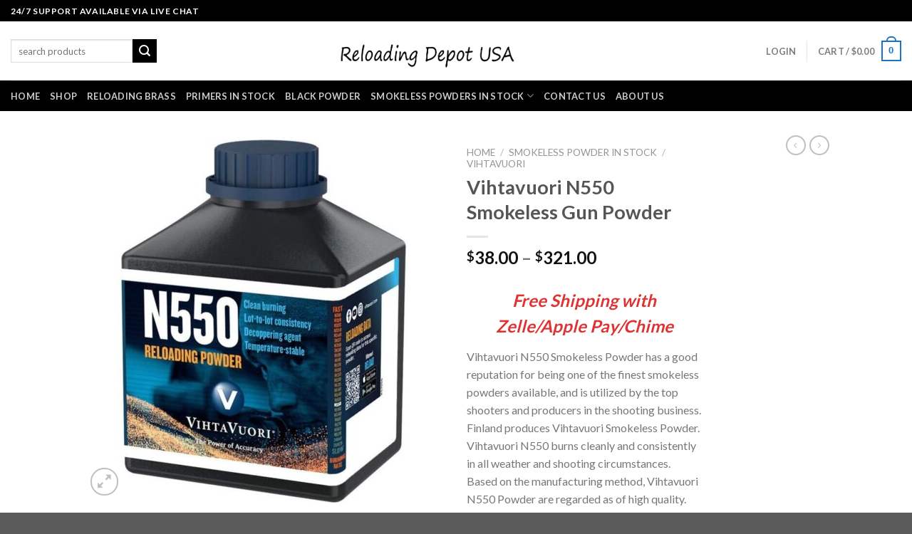

--- FILE ---
content_type: text/html; charset=UTF-8
request_url: https://reloadingdepotusa.com/product/vihtavuori-n550-smokeless-gun-powder/
body_size: 31636
content:
<!DOCTYPE html>
<!--[if IE 9 ]> <html lang="en-US" class="ie9 loading-site no-js"> <![endif]-->
<!--[if IE 8 ]> <html lang="en-US" class="ie8 loading-site no-js"> <![endif]-->
<!--[if (gte IE 9)|!(IE)]><!--><html lang="en-US" class="loading-site no-js"> <!--<![endif]-->
<head>
	<meta charset="UTF-8" />
	<link rel="profile" href="http://gmpg.org/xfn/11" />
	<link rel="pingback" href="https://reloadingdepotusa.com/xmlrpc.php" />

					<script>document.documentElement.className = document.documentElement.className + ' yes-js js_active js'</script>
				<script>(function(html){html.className = html.className.replace(/\bno-js\b/,'js')})(document.documentElement);</script>
<meta name='robots' content='index, follow, max-image-preview:large, max-snippet:-1, max-video-preview:-1' />
<script>window._wca = window._wca || [];</script>
<meta name="viewport" content="width=device-width, initial-scale=1, maximum-scale=1" />
	<!-- This site is optimized with the Yoast SEO Premium plugin v19.3 (Yoast SEO v21.3) - https://yoast.com/wordpress/plugins/seo/ -->
	<title>Vihtavuori N550 Smokeless Gun Powder - Reloading Depot USA</title>
	<link rel="canonical" href="https://reloadingdepotusa.com/product/vihtavuori-n550-smokeless-gun-powder/" />
	<meta property="og:locale" content="en_US" />
	<meta property="og:type" content="article" />
	<meta property="og:title" content="Vihtavuori N550 Smokeless Gun Powder" />
	<meta property="og:description" content="Vihtavuori N550 Smokeless Powder has a good reputation for being one of the finest smokeless powders available, and is utilized by the top shooters and producers in the shooting business. Finland produces Vihtavuori Smokeless Powder. Vihtavuori N550 burns cleanly and consistently in all weather and shooting circumstances. Based on the manufacturing method, Vihtavuori N550 Powder are regarded as of high quality. The grain form has been extruded (stick)" />
	<meta property="og:url" content="https://reloadingdepotusa.com/product/vihtavuori-n550-smokeless-gun-powder/" />
	<meta property="og:site_name" content="Reloading Depot USA" />
	<meta property="article:modified_time" content="2025-10-31T17:22:06+00:00" />
	<meta property="og:image" content="https://reloadingdepotusa.com/wp-content/uploads/2023/10/1000035878.jpg" />
	<meta property="og:image:width" content="750" />
	<meta property="og:image:height" content="750" />
	<meta property="og:image:type" content="image/jpeg" />
	<meta name="twitter:card" content="summary_large_image" />
	<meta name="twitter:label1" content="Est. reading time" />
	<meta name="twitter:data1" content="2 minutes" />
	<script type="application/ld+json" class="yoast-schema-graph">{"@context":"https://schema.org","@graph":[{"@type":"WebPage","@id":"https://reloadingdepotusa.com/product/vihtavuori-n550-smokeless-gun-powder/","url":"https://reloadingdepotusa.com/product/vihtavuori-n550-smokeless-gun-powder/","name":"Vihtavuori N550 Smokeless Gun Powder - Reloading Depot USA","isPartOf":{"@id":"https://reloadingdepotusa.com/#website"},"primaryImageOfPage":{"@id":"https://reloadingdepotusa.com/product/vihtavuori-n550-smokeless-gun-powder/#primaryimage"},"image":{"@id":"https://reloadingdepotusa.com/product/vihtavuori-n550-smokeless-gun-powder/#primaryimage"},"thumbnailUrl":"https://reloadingdepotusa.com/wp-content/uploads/2023/10/1000035878.jpg","datePublished":"2023-10-29T15:04:55+00:00","dateModified":"2025-10-31T17:22:06+00:00","breadcrumb":{"@id":"https://reloadingdepotusa.com/product/vihtavuori-n550-smokeless-gun-powder/#breadcrumb"},"inLanguage":"en-US","potentialAction":[{"@type":"ReadAction","target":["https://reloadingdepotusa.com/product/vihtavuori-n550-smokeless-gun-powder/"]}]},{"@type":"ImageObject","inLanguage":"en-US","@id":"https://reloadingdepotusa.com/product/vihtavuori-n550-smokeless-gun-powder/#primaryimage","url":"https://reloadingdepotusa.com/wp-content/uploads/2023/10/1000035878.jpg","contentUrl":"https://reloadingdepotusa.com/wp-content/uploads/2023/10/1000035878.jpg","width":750,"height":750},{"@type":"BreadcrumbList","@id":"https://reloadingdepotusa.com/product/vihtavuori-n550-smokeless-gun-powder/#breadcrumb","itemListElement":[{"@type":"ListItem","position":1,"name":"Home","item":"https://reloadingdepotusa.com/"},{"@type":"ListItem","position":2,"name":"Shop","item":"https://reloadingdepotusa.com/shop/"},{"@type":"ListItem","position":3,"name":"Vihtavuori N550 Smokeless Gun Powder"}]},{"@type":"WebSite","@id":"https://reloadingdepotusa.com/#website","url":"https://reloadingdepotusa.com/","name":"Reloading Depot USA","description":"Buy Reloading Supplies Online USA At Best Price","potentialAction":[{"@type":"SearchAction","target":{"@type":"EntryPoint","urlTemplate":"https://reloadingdepotusa.com/?s={search_term_string}"},"query-input":"required name=search_term_string"}],"inLanguage":"en-US"}]}</script>
	<!-- / Yoast SEO Premium plugin. -->


<link rel='dns-prefetch' href='//stats.wp.com' />
<link rel='dns-prefetch' href='//fonts.googleapis.com' />
<link rel="alternate" type="application/rss+xml" title="Reloading Depot USA &raquo; Feed" href="https://reloadingdepotusa.com/feed/" />
<link rel="alternate" type="application/rss+xml" title="Reloading Depot USA &raquo; Comments Feed" href="https://reloadingdepotusa.com/comments/feed/" />
<link rel="alternate" type="application/rss+xml" title="Reloading Depot USA &raquo; Vihtavuori N550 Smokeless Gun Powder Comments Feed" href="https://reloadingdepotusa.com/product/vihtavuori-n550-smokeless-gun-powder/feed/" />
<script type="text/javascript">
window._wpemojiSettings = {"baseUrl":"https:\/\/s.w.org\/images\/core\/emoji\/14.0.0\/72x72\/","ext":".png","svgUrl":"https:\/\/s.w.org\/images\/core\/emoji\/14.0.0\/svg\/","svgExt":".svg","source":{"concatemoji":"https:\/\/reloadingdepotusa.com\/wp-includes\/js\/wp-emoji-release.min.js?ver=6.3.7"}};
/*! This file is auto-generated */
!function(i,n){var o,s,e;function c(e){try{var t={supportTests:e,timestamp:(new Date).valueOf()};sessionStorage.setItem(o,JSON.stringify(t))}catch(e){}}function p(e,t,n){e.clearRect(0,0,e.canvas.width,e.canvas.height),e.fillText(t,0,0);var t=new Uint32Array(e.getImageData(0,0,e.canvas.width,e.canvas.height).data),r=(e.clearRect(0,0,e.canvas.width,e.canvas.height),e.fillText(n,0,0),new Uint32Array(e.getImageData(0,0,e.canvas.width,e.canvas.height).data));return t.every(function(e,t){return e===r[t]})}function u(e,t,n){switch(t){case"flag":return n(e,"\ud83c\udff3\ufe0f\u200d\u26a7\ufe0f","\ud83c\udff3\ufe0f\u200b\u26a7\ufe0f")?!1:!n(e,"\ud83c\uddfa\ud83c\uddf3","\ud83c\uddfa\u200b\ud83c\uddf3")&&!n(e,"\ud83c\udff4\udb40\udc67\udb40\udc62\udb40\udc65\udb40\udc6e\udb40\udc67\udb40\udc7f","\ud83c\udff4\u200b\udb40\udc67\u200b\udb40\udc62\u200b\udb40\udc65\u200b\udb40\udc6e\u200b\udb40\udc67\u200b\udb40\udc7f");case"emoji":return!n(e,"\ud83e\udef1\ud83c\udffb\u200d\ud83e\udef2\ud83c\udfff","\ud83e\udef1\ud83c\udffb\u200b\ud83e\udef2\ud83c\udfff")}return!1}function f(e,t,n){var r="undefined"!=typeof WorkerGlobalScope&&self instanceof WorkerGlobalScope?new OffscreenCanvas(300,150):i.createElement("canvas"),a=r.getContext("2d",{willReadFrequently:!0}),o=(a.textBaseline="top",a.font="600 32px Arial",{});return e.forEach(function(e){o[e]=t(a,e,n)}),o}function t(e){var t=i.createElement("script");t.src=e,t.defer=!0,i.head.appendChild(t)}"undefined"!=typeof Promise&&(o="wpEmojiSettingsSupports",s=["flag","emoji"],n.supports={everything:!0,everythingExceptFlag:!0},e=new Promise(function(e){i.addEventListener("DOMContentLoaded",e,{once:!0})}),new Promise(function(t){var n=function(){try{var e=JSON.parse(sessionStorage.getItem(o));if("object"==typeof e&&"number"==typeof e.timestamp&&(new Date).valueOf()<e.timestamp+604800&&"object"==typeof e.supportTests)return e.supportTests}catch(e){}return null}();if(!n){if("undefined"!=typeof Worker&&"undefined"!=typeof OffscreenCanvas&&"undefined"!=typeof URL&&URL.createObjectURL&&"undefined"!=typeof Blob)try{var e="postMessage("+f.toString()+"("+[JSON.stringify(s),u.toString(),p.toString()].join(",")+"));",r=new Blob([e],{type:"text/javascript"}),a=new Worker(URL.createObjectURL(r),{name:"wpTestEmojiSupports"});return void(a.onmessage=function(e){c(n=e.data),a.terminate(),t(n)})}catch(e){}c(n=f(s,u,p))}t(n)}).then(function(e){for(var t in e)n.supports[t]=e[t],n.supports.everything=n.supports.everything&&n.supports[t],"flag"!==t&&(n.supports.everythingExceptFlag=n.supports.everythingExceptFlag&&n.supports[t]);n.supports.everythingExceptFlag=n.supports.everythingExceptFlag&&!n.supports.flag,n.DOMReady=!1,n.readyCallback=function(){n.DOMReady=!0}}).then(function(){return e}).then(function(){var e;n.supports.everything||(n.readyCallback(),(e=n.source||{}).concatemoji?t(e.concatemoji):e.wpemoji&&e.twemoji&&(t(e.twemoji),t(e.wpemoji)))}))}((window,document),window._wpemojiSettings);
</script>
<style type="text/css">
img.wp-smiley,
img.emoji {
	display: inline !important;
	border: none !important;
	box-shadow: none !important;
	height: 1em !important;
	width: 1em !important;
	margin: 0 0.07em !important;
	vertical-align: -0.1em !important;
	background: none !important;
	padding: 0 !important;
}
</style>
	<link rel='stylesheet' id='wp-block-library-css' href='https://reloadingdepotusa.com/wp-includes/css/dist/block-library/style.min.css?ver=6.3.7' type='text/css' media='all' />
<style id='wp-block-library-inline-css' type='text/css'>
.has-text-align-justify{text-align:justify;}
</style>
<link rel='stylesheet' id='jetpack-videopress-video-block-view-css' href='https://reloadingdepotusa.com/wp-content/plugins/jetpack/jetpack_vendor/automattic/jetpack-videopress/build/block-editor/blocks/video/view.css?minify=false&#038;ver=34ae973733627b74a14e' type='text/css' media='all' />
<link rel='stylesheet' id='mediaelement-css' href='https://reloadingdepotusa.com/wp-includes/js/mediaelement/mediaelementplayer-legacy.min.css?ver=4.2.17' type='text/css' media='all' />
<link rel='stylesheet' id='wp-mediaelement-css' href='https://reloadingdepotusa.com/wp-includes/js/mediaelement/wp-mediaelement.min.css?ver=6.3.7' type='text/css' media='all' />
<link rel='stylesheet' id='wc-blocks-vendors-style-css' href='https://reloadingdepotusa.com/wp-content/plugins/woocommerce/packages/woocommerce-blocks/build/wc-blocks-vendors-style.css?ver=10.9.3' type='text/css' media='all' />
<link rel='stylesheet' id='wc-all-blocks-style-css' href='https://reloadingdepotusa.com/wp-content/plugins/woocommerce/packages/woocommerce-blocks/build/wc-all-blocks-style.css?ver=10.9.3' type='text/css' media='all' />
<style id='classic-theme-styles-inline-css' type='text/css'>
/*! This file is auto-generated */
.wp-block-button__link{color:#fff;background-color:#32373c;border-radius:9999px;box-shadow:none;text-decoration:none;padding:calc(.667em + 2px) calc(1.333em + 2px);font-size:1.125em}.wp-block-file__button{background:#32373c;color:#fff;text-decoration:none}
</style>
<style id='global-styles-inline-css' type='text/css'>
body{--wp--preset--color--black: #000000;--wp--preset--color--cyan-bluish-gray: #abb8c3;--wp--preset--color--white: #ffffff;--wp--preset--color--pale-pink: #f78da7;--wp--preset--color--vivid-red: #cf2e2e;--wp--preset--color--luminous-vivid-orange: #ff6900;--wp--preset--color--luminous-vivid-amber: #fcb900;--wp--preset--color--light-green-cyan: #7bdcb5;--wp--preset--color--vivid-green-cyan: #00d084;--wp--preset--color--pale-cyan-blue: #8ed1fc;--wp--preset--color--vivid-cyan-blue: #0693e3;--wp--preset--color--vivid-purple: #9b51e0;--wp--preset--gradient--vivid-cyan-blue-to-vivid-purple: linear-gradient(135deg,rgba(6,147,227,1) 0%,rgb(155,81,224) 100%);--wp--preset--gradient--light-green-cyan-to-vivid-green-cyan: linear-gradient(135deg,rgb(122,220,180) 0%,rgb(0,208,130) 100%);--wp--preset--gradient--luminous-vivid-amber-to-luminous-vivid-orange: linear-gradient(135deg,rgba(252,185,0,1) 0%,rgba(255,105,0,1) 100%);--wp--preset--gradient--luminous-vivid-orange-to-vivid-red: linear-gradient(135deg,rgba(255,105,0,1) 0%,rgb(207,46,46) 100%);--wp--preset--gradient--very-light-gray-to-cyan-bluish-gray: linear-gradient(135deg,rgb(238,238,238) 0%,rgb(169,184,195) 100%);--wp--preset--gradient--cool-to-warm-spectrum: linear-gradient(135deg,rgb(74,234,220) 0%,rgb(151,120,209) 20%,rgb(207,42,186) 40%,rgb(238,44,130) 60%,rgb(251,105,98) 80%,rgb(254,248,76) 100%);--wp--preset--gradient--blush-light-purple: linear-gradient(135deg,rgb(255,206,236) 0%,rgb(152,150,240) 100%);--wp--preset--gradient--blush-bordeaux: linear-gradient(135deg,rgb(254,205,165) 0%,rgb(254,45,45) 50%,rgb(107,0,62) 100%);--wp--preset--gradient--luminous-dusk: linear-gradient(135deg,rgb(255,203,112) 0%,rgb(199,81,192) 50%,rgb(65,88,208) 100%);--wp--preset--gradient--pale-ocean: linear-gradient(135deg,rgb(255,245,203) 0%,rgb(182,227,212) 50%,rgb(51,167,181) 100%);--wp--preset--gradient--electric-grass: linear-gradient(135deg,rgb(202,248,128) 0%,rgb(113,206,126) 100%);--wp--preset--gradient--midnight: linear-gradient(135deg,rgb(2,3,129) 0%,rgb(40,116,252) 100%);--wp--preset--font-size--small: 13px;--wp--preset--font-size--medium: 20px;--wp--preset--font-size--large: 36px;--wp--preset--font-size--x-large: 42px;--wp--preset--spacing--20: 0.44rem;--wp--preset--spacing--30: 0.67rem;--wp--preset--spacing--40: 1rem;--wp--preset--spacing--50: 1.5rem;--wp--preset--spacing--60: 2.25rem;--wp--preset--spacing--70: 3.38rem;--wp--preset--spacing--80: 5.06rem;--wp--preset--shadow--natural: 6px 6px 9px rgba(0, 0, 0, 0.2);--wp--preset--shadow--deep: 12px 12px 50px rgba(0, 0, 0, 0.4);--wp--preset--shadow--sharp: 6px 6px 0px rgba(0, 0, 0, 0.2);--wp--preset--shadow--outlined: 6px 6px 0px -3px rgba(255, 255, 255, 1), 6px 6px rgba(0, 0, 0, 1);--wp--preset--shadow--crisp: 6px 6px 0px rgba(0, 0, 0, 1);}:where(.is-layout-flex){gap: 0.5em;}:where(.is-layout-grid){gap: 0.5em;}body .is-layout-flow > .alignleft{float: left;margin-inline-start: 0;margin-inline-end: 2em;}body .is-layout-flow > .alignright{float: right;margin-inline-start: 2em;margin-inline-end: 0;}body .is-layout-flow > .aligncenter{margin-left: auto !important;margin-right: auto !important;}body .is-layout-constrained > .alignleft{float: left;margin-inline-start: 0;margin-inline-end: 2em;}body .is-layout-constrained > .alignright{float: right;margin-inline-start: 2em;margin-inline-end: 0;}body .is-layout-constrained > .aligncenter{margin-left: auto !important;margin-right: auto !important;}body .is-layout-constrained > :where(:not(.alignleft):not(.alignright):not(.alignfull)){max-width: var(--wp--style--global--content-size);margin-left: auto !important;margin-right: auto !important;}body .is-layout-constrained > .alignwide{max-width: var(--wp--style--global--wide-size);}body .is-layout-flex{display: flex;}body .is-layout-flex{flex-wrap: wrap;align-items: center;}body .is-layout-flex > *{margin: 0;}body .is-layout-grid{display: grid;}body .is-layout-grid > *{margin: 0;}:where(.wp-block-columns.is-layout-flex){gap: 2em;}:where(.wp-block-columns.is-layout-grid){gap: 2em;}:where(.wp-block-post-template.is-layout-flex){gap: 1.25em;}:where(.wp-block-post-template.is-layout-grid){gap: 1.25em;}.has-black-color{color: var(--wp--preset--color--black) !important;}.has-cyan-bluish-gray-color{color: var(--wp--preset--color--cyan-bluish-gray) !important;}.has-white-color{color: var(--wp--preset--color--white) !important;}.has-pale-pink-color{color: var(--wp--preset--color--pale-pink) !important;}.has-vivid-red-color{color: var(--wp--preset--color--vivid-red) !important;}.has-luminous-vivid-orange-color{color: var(--wp--preset--color--luminous-vivid-orange) !important;}.has-luminous-vivid-amber-color{color: var(--wp--preset--color--luminous-vivid-amber) !important;}.has-light-green-cyan-color{color: var(--wp--preset--color--light-green-cyan) !important;}.has-vivid-green-cyan-color{color: var(--wp--preset--color--vivid-green-cyan) !important;}.has-pale-cyan-blue-color{color: var(--wp--preset--color--pale-cyan-blue) !important;}.has-vivid-cyan-blue-color{color: var(--wp--preset--color--vivid-cyan-blue) !important;}.has-vivid-purple-color{color: var(--wp--preset--color--vivid-purple) !important;}.has-black-background-color{background-color: var(--wp--preset--color--black) !important;}.has-cyan-bluish-gray-background-color{background-color: var(--wp--preset--color--cyan-bluish-gray) !important;}.has-white-background-color{background-color: var(--wp--preset--color--white) !important;}.has-pale-pink-background-color{background-color: var(--wp--preset--color--pale-pink) !important;}.has-vivid-red-background-color{background-color: var(--wp--preset--color--vivid-red) !important;}.has-luminous-vivid-orange-background-color{background-color: var(--wp--preset--color--luminous-vivid-orange) !important;}.has-luminous-vivid-amber-background-color{background-color: var(--wp--preset--color--luminous-vivid-amber) !important;}.has-light-green-cyan-background-color{background-color: var(--wp--preset--color--light-green-cyan) !important;}.has-vivid-green-cyan-background-color{background-color: var(--wp--preset--color--vivid-green-cyan) !important;}.has-pale-cyan-blue-background-color{background-color: var(--wp--preset--color--pale-cyan-blue) !important;}.has-vivid-cyan-blue-background-color{background-color: var(--wp--preset--color--vivid-cyan-blue) !important;}.has-vivid-purple-background-color{background-color: var(--wp--preset--color--vivid-purple) !important;}.has-black-border-color{border-color: var(--wp--preset--color--black) !important;}.has-cyan-bluish-gray-border-color{border-color: var(--wp--preset--color--cyan-bluish-gray) !important;}.has-white-border-color{border-color: var(--wp--preset--color--white) !important;}.has-pale-pink-border-color{border-color: var(--wp--preset--color--pale-pink) !important;}.has-vivid-red-border-color{border-color: var(--wp--preset--color--vivid-red) !important;}.has-luminous-vivid-orange-border-color{border-color: var(--wp--preset--color--luminous-vivid-orange) !important;}.has-luminous-vivid-amber-border-color{border-color: var(--wp--preset--color--luminous-vivid-amber) !important;}.has-light-green-cyan-border-color{border-color: var(--wp--preset--color--light-green-cyan) !important;}.has-vivid-green-cyan-border-color{border-color: var(--wp--preset--color--vivid-green-cyan) !important;}.has-pale-cyan-blue-border-color{border-color: var(--wp--preset--color--pale-cyan-blue) !important;}.has-vivid-cyan-blue-border-color{border-color: var(--wp--preset--color--vivid-cyan-blue) !important;}.has-vivid-purple-border-color{border-color: var(--wp--preset--color--vivid-purple) !important;}.has-vivid-cyan-blue-to-vivid-purple-gradient-background{background: var(--wp--preset--gradient--vivid-cyan-blue-to-vivid-purple) !important;}.has-light-green-cyan-to-vivid-green-cyan-gradient-background{background: var(--wp--preset--gradient--light-green-cyan-to-vivid-green-cyan) !important;}.has-luminous-vivid-amber-to-luminous-vivid-orange-gradient-background{background: var(--wp--preset--gradient--luminous-vivid-amber-to-luminous-vivid-orange) !important;}.has-luminous-vivid-orange-to-vivid-red-gradient-background{background: var(--wp--preset--gradient--luminous-vivid-orange-to-vivid-red) !important;}.has-very-light-gray-to-cyan-bluish-gray-gradient-background{background: var(--wp--preset--gradient--very-light-gray-to-cyan-bluish-gray) !important;}.has-cool-to-warm-spectrum-gradient-background{background: var(--wp--preset--gradient--cool-to-warm-spectrum) !important;}.has-blush-light-purple-gradient-background{background: var(--wp--preset--gradient--blush-light-purple) !important;}.has-blush-bordeaux-gradient-background{background: var(--wp--preset--gradient--blush-bordeaux) !important;}.has-luminous-dusk-gradient-background{background: var(--wp--preset--gradient--luminous-dusk) !important;}.has-pale-ocean-gradient-background{background: var(--wp--preset--gradient--pale-ocean) !important;}.has-electric-grass-gradient-background{background: var(--wp--preset--gradient--electric-grass) !important;}.has-midnight-gradient-background{background: var(--wp--preset--gradient--midnight) !important;}.has-small-font-size{font-size: var(--wp--preset--font-size--small) !important;}.has-medium-font-size{font-size: var(--wp--preset--font-size--medium) !important;}.has-large-font-size{font-size: var(--wp--preset--font-size--large) !important;}.has-x-large-font-size{font-size: var(--wp--preset--font-size--x-large) !important;}
.wp-block-navigation a:where(:not(.wp-element-button)){color: inherit;}
:where(.wp-block-post-template.is-layout-flex){gap: 1.25em;}:where(.wp-block-post-template.is-layout-grid){gap: 1.25em;}
:where(.wp-block-columns.is-layout-flex){gap: 2em;}:where(.wp-block-columns.is-layout-grid){gap: 2em;}
.wp-block-pullquote{font-size: 1.5em;line-height: 1.6;}
</style>
<link rel='stylesheet' id='contact-form-7-css' href='https://reloadingdepotusa.com/wp-content/plugins/contact-form-7/includes/css/styles.css?ver=5.9.6' type='text/css' media='all' />
<link rel='stylesheet' id='photoswipe-css' href='https://reloadingdepotusa.com/wp-content/plugins/woocommerce/assets/css/photoswipe/photoswipe.min.css?ver=8.1.3' type='text/css' media='all' />
<link rel='stylesheet' id='photoswipe-default-skin-css' href='https://reloadingdepotusa.com/wp-content/plugins/woocommerce/assets/css/photoswipe/default-skin/default-skin.min.css?ver=8.1.3' type='text/css' media='all' />
<style id='woocommerce-inline-inline-css' type='text/css'>
.woocommerce form .form-row .required { visibility: visible; }
</style>
<link rel='stylesheet' id='flatsome-icons-css' href='https://reloadingdepotusa.com/wp-content/themes/flatsome/assets/css/fl-icons.css?ver=3.3' type='text/css' media='all' />
<link rel='stylesheet' id='flatsome-woocommerce-wishlist-css' href='https://reloadingdepotusa.com/wp-content/themes/flatsome/inc/integrations/wc-yith-wishlist/wishlist.css?ver=3.10.2' type='text/css' media='all' />
<link rel='stylesheet' id='hurrytimer-css' href='https://reloadingdepotusa.com/wp-content/uploads/hurrytimer/css/c6002ed9757ac5ff.css?ver=6.3.7' type='text/css' media='all' />
<link rel='stylesheet' id='flatsome-main-css' href='https://reloadingdepotusa.com/wp-content/themes/flatsome/assets/css/flatsome.css?ver=3.10.3' type='text/css' media='all' />
<link rel='stylesheet' id='flatsome-shop-css' href='https://reloadingdepotusa.com/wp-content/themes/flatsome/assets/css/flatsome-shop.css?ver=3.10.3' type='text/css' media='all' />
<link rel='stylesheet' id='flatsome-style-css' href='https://reloadingdepotusa.com/wp-content/themes/flatsome-child/style.css?ver=3.0' type='text/css' media='all' />
<link rel='stylesheet' id='flatsome-googlefonts-css' href='//fonts.googleapis.com/css?family=Lato%3Aregular%2C700%2C400%2C700%7CDancing+Script%3Aregular%2C400&#038;display=swap&#038;ver=3.9' type='text/css' media='all' />
<link rel='stylesheet' id='jetpack_css-css' href='https://reloadingdepotusa.com/wp-content/plugins/jetpack/css/jetpack.css?ver=12.4' type='text/css' media='all' />
<script type='text/javascript' src='https://reloadingdepotusa.com/wp-includes/js/jquery/jquery.min.js?ver=3.7.0' id='jquery-core-js'></script>
<script type='text/javascript' src='https://reloadingdepotusa.com/wp-includes/js/jquery/jquery-migrate.min.js?ver=3.4.1' id='jquery-migrate-js'></script>
<script defer type='text/javascript' src='https://stats.wp.com/s-202604.js' id='woocommerce-analytics-js'></script>
<link rel="https://api.w.org/" href="https://reloadingdepotusa.com/wp-json/" /><link rel="alternate" type="application/json" href="https://reloadingdepotusa.com/wp-json/wp/v2/product/2382" /><link rel="EditURI" type="application/rsd+xml" title="RSD" href="https://reloadingdepotusa.com/xmlrpc.php?rsd" />
<meta name="generator" content="WordPress 6.3.7" />
<meta name="generator" content="WooCommerce 8.1.3" />
<link rel='shortlink' href='https://reloadingdepotusa.com/?p=2382' />
<link rel="alternate" type="application/json+oembed" href="https://reloadingdepotusa.com/wp-json/oembed/1.0/embed?url=https%3A%2F%2Freloadingdepotusa.com%2Fproduct%2Fvihtavuori-n550-smokeless-gun-powder%2F" />
<link rel="alternate" type="text/xml+oembed" href="https://reloadingdepotusa.com/wp-json/oembed/1.0/embed?url=https%3A%2F%2Freloadingdepotusa.com%2Fproduct%2Fvihtavuori-n550-smokeless-gun-powder%2F&#038;format=xml" />
	<style>img#wpstats{display:none}</style>
		<style>.bg{opacity: 0; transition: opacity 1s; -webkit-transition: opacity 1s;} .bg-loaded{opacity: 1;}</style><!--[if IE]><link rel="stylesheet" type="text/css" href="https://reloadingdepotusa.com/wp-content/themes/flatsome/assets/css/ie-fallback.css"><script src="//cdnjs.cloudflare.com/ajax/libs/html5shiv/3.6.1/html5shiv.js"></script><script>var head = document.getElementsByTagName('head')[0],style = document.createElement('style');style.type = 'text/css';style.styleSheet.cssText = ':before,:after{content:none !important';head.appendChild(style);setTimeout(function(){head.removeChild(style);}, 0);</script><script src="https://reloadingdepotusa.com/wp-content/themes/flatsome/assets/libs/ie-flexibility.js"></script><![endif]-->	<noscript><style>.woocommerce-product-gallery{ opacity: 1 !important; }</style></noscript>
	<link rel="icon" href="https://reloadingdepotusa.com/wp-content/uploads/2023/07/cropped-Untitled-1-32x32.png" sizes="32x32" />
<link rel="icon" href="https://reloadingdepotusa.com/wp-content/uploads/2023/07/cropped-Untitled-1-192x192.png" sizes="192x192" />
<link rel="apple-touch-icon" href="https://reloadingdepotusa.com/wp-content/uploads/2023/07/cropped-Untitled-1-180x180.png" />
<meta name="msapplication-TileImage" content="https://reloadingdepotusa.com/wp-content/uploads/2023/07/cropped-Untitled-1-270x270.png" />
<style id="custom-css" type="text/css">:root {--primary-color: #1e73be;}.header-main{height: 83px}#logo img{max-height: 83px}#logo{width:326px;}#logo a{max-width:250px;}.header-bottom{min-height: 43px}.header-top{min-height: 30px}.transparent .header-main{height: 30px}.transparent #logo img{max-height: 30px}.has-transparent + .page-title:first-of-type,.has-transparent + #main > .page-title,.has-transparent + #main > div > .page-title,.has-transparent + #main .page-header-wrapper:first-of-type .page-title{padding-top: 110px;}.header.show-on-scroll,.stuck .header-main{height:70px!important}.stuck #logo img{max-height: 70px!important}.header-bg-color, .header-wrapper {background-color: rgba(255,255,255,0.9)}.header-bottom {background-color: #000000}.header-main .nav > li > a{line-height: 16px }.header-bottom-nav > li > a{line-height: 16px }@media (max-width: 549px) {.header-main{height: 70px}#logo img{max-height: 70px}}.header-top{background-color:#000000!important;}/* Color */.accordion-title.active, .has-icon-bg .icon .icon-inner,.logo a, .primary.is-underline, .primary.is-link, .badge-outline .badge-inner, .nav-outline > li.active> a,.nav-outline >li.active > a, .cart-icon strong,[data-color='primary'], .is-outline.primary{color: #1e73be;}/* Color !important */[data-text-color="primary"]{color: #1e73be!important;}/* Background Color */[data-text-bg="primary"]{background-color: #1e73be;}/* Background */.scroll-to-bullets a,.featured-title, .label-new.menu-item > a:after, .nav-pagination > li > .current,.nav-pagination > li > span:hover,.nav-pagination > li > a:hover,.has-hover:hover .badge-outline .badge-inner,button[type="submit"], .button.wc-forward:not(.checkout):not(.checkout-button), .button.submit-button, .button.primary:not(.is-outline),.featured-table .title,.is-outline:hover, .has-icon:hover .icon-label,.nav-dropdown-bold .nav-column li > a:hover, .nav-dropdown.nav-dropdown-bold > li > a:hover, .nav-dropdown-bold.dark .nav-column li > a:hover, .nav-dropdown.nav-dropdown-bold.dark > li > a:hover, .is-outline:hover, .tagcloud a:hover,.grid-tools a, input[type='submit']:not(.is-form), .box-badge:hover .box-text, input.button.alt,.nav-box > li > a:hover,.nav-box > li.active > a,.nav-pills > li.active > a ,.current-dropdown .cart-icon strong, .cart-icon:hover strong, .nav-line-bottom > li > a:before, .nav-line-grow > li > a:before, .nav-line > li > a:before,.banner, .header-top, .slider-nav-circle .flickity-prev-next-button:hover svg, .slider-nav-circle .flickity-prev-next-button:hover .arrow, .primary.is-outline:hover, .button.primary:not(.is-outline), input[type='submit'].primary, input[type='submit'].primary, input[type='reset'].button, input[type='button'].primary, .badge-inner{background-color: #1e73be;}/* Border */.nav-vertical.nav-tabs > li.active > a,.scroll-to-bullets a.active,.nav-pagination > li > .current,.nav-pagination > li > span:hover,.nav-pagination > li > a:hover,.has-hover:hover .badge-outline .badge-inner,.accordion-title.active,.featured-table,.is-outline:hover, .tagcloud a:hover,blockquote, .has-border, .cart-icon strong:after,.cart-icon strong,.blockUI:before, .processing:before,.loading-spin, .slider-nav-circle .flickity-prev-next-button:hover svg, .slider-nav-circle .flickity-prev-next-button:hover .arrow, .primary.is-outline:hover{border-color: #1e73be}.nav-tabs > li.active > a{border-top-color: #1e73be}.widget_shopping_cart_content .blockUI.blockOverlay:before { border-left-color: #1e73be }.woocommerce-checkout-review-order .blockUI.blockOverlay:before { border-left-color: #1e73be }/* Fill */.slider .flickity-prev-next-button:hover svg,.slider .flickity-prev-next-button:hover .arrow{fill: #1e73be;}/* Background Color */[data-icon-label]:after, .secondary.is-underline:hover,.secondary.is-outline:hover,.icon-label,.button.secondary:not(.is-outline),.button.alt:not(.is-outline), .badge-inner.on-sale, .button.checkout, .single_add_to_cart_button, .current .breadcrumb-step{ background-color:#000000; }[data-text-bg="secondary"]{background-color: #000000;}/* Color */.secondary.is-underline,.secondary.is-link, .secondary.is-outline,.stars a.active, .star-rating:before, .woocommerce-page .star-rating:before,.star-rating span:before, .color-secondary{color: #000000}/* Color !important */[data-text-color="secondary"]{color: #000000!important;}/* Border */.secondary.is-outline:hover{border-color:#000000}body{font-family:"Lato", sans-serif}body{font-weight: 400}.nav > li > a {font-family:"Lato", sans-serif;}.nav > li > a {font-weight: 700;}h1,h2,h3,h4,h5,h6,.heading-font, .off-canvas-center .nav-sidebar.nav-vertical > li > a{font-family: "Lato", sans-serif;}h1,h2,h3,h4,h5,h6,.heading-font,.banner h1,.banner h2{font-weight: 700;}.alt-font{font-family: "Dancing Script", sans-serif;}.alt-font{font-weight: 400!important;}.shop-page-title.featured-title .title-bg{ background-image: url(https://reloadingdepotusa.com/wp-content/uploads/2023/10/1000035878.jpg)!important;}@media screen and (min-width: 550px){.products .box-vertical .box-image{min-width: 247px!important;width: 247px!important;}}.footer-2{background-color: #000000}.label-new.menu-item > a:after{content:"New";}.label-hot.menu-item > a:after{content:"Hot";}.label-sale.menu-item > a:after{content:"Sale";}.label-popular.menu-item > a:after{content:"Popular";}</style>	
	<meta name="google-site-verification" content="DGv_Rf7aj3argBe6S1RsZ-hMdnzw4GLCTMFXbT4I94E" />
	
</head>

<body class="product-template-default single single-product postid-2382 theme-flatsome woocommerce woocommerce-page woocommerce-no-js lightbox nav-dropdown-has-arrow">


<a class="skip-link screen-reader-text" href="#main">Skip to content</a>

<div id="wrapper">

	
	<header id="header" class="header header-full-width has-sticky sticky-jump">
		<div class="header-wrapper">
			<div id="top-bar" class="header-top hide-for-sticky nav-dark">
    <div class="flex-row container">
      <div class="flex-col hide-for-medium flex-left">
          <ul class="nav nav-left medium-nav-center nav-small  nav-divided">
              <li class="html custom html_topbar_left"><strong class="uppercase">24/7 SUPPORT AVAILABLE VIA LIVE CHAT</strong></li>          </ul>
      </div><!-- flex-col left -->

      <div class="flex-col hide-for-medium flex-center">
          <ul class="nav nav-center nav-small  nav-divided">
                        </ul>
      </div><!-- center -->

      <div class="flex-col hide-for-medium flex-right">
         <ul class="nav top-bar-nav nav-right nav-small  nav-divided">
                        </ul>
      </div><!-- .flex-col right -->

            <div class="flex-col show-for-medium flex-grow">
          <ul class="nav nav-center nav-small mobile-nav  nav-divided">
              <li class="html custom html_topbar_left"><strong class="uppercase">24/7 SUPPORT AVAILABLE VIA LIVE CHAT</strong></li>          </ul>
      </div>
      
    </div><!-- .flex-row -->
</div><!-- #header-top -->
<div id="masthead" class="header-main show-logo-center">
      <div class="header-inner flex-row container logo-center medium-logo-center" role="navigation">

          <!-- Logo -->
          <div id="logo" class="flex-col logo">
            <!-- Header logo -->
<a href="https://reloadingdepotusa.com/" title="Reloading Depot USA - Buy Reloading Supplies Online USA At Best Price" rel="home">
    <img width="326" height="83" src="https://reloadingdepotusa.com/wp-content/uploads/2023/07/Reloading-depot.png" class="header_logo header-logo" alt="Reloading Depot USA"/><img  width="326" height="83" src="https://reloadingdepotusa.com/wp-content/uploads/2023/07/Reloading-depot.png" class="header-logo-dark" alt="Reloading Depot USA"/></a>
          </div>

          <!-- Mobile Left Elements -->
          <div class="flex-col show-for-medium flex-left">
            <ul class="mobile-nav nav nav-left ">
              <li class="nav-icon has-icon">
  		<a href="#" data-open="#main-menu" data-pos="left" data-bg="main-menu-overlay" data-color="" class="is-small" aria-label="Menu" aria-controls="main-menu" aria-expanded="false">
		
		  <i class="icon-menu" ></i>
		  		</a>
	</li>            </ul>
          </div>

          <!-- Left Elements -->
          <div class="flex-col hide-for-medium flex-left
            ">
            <ul class="header-nav header-nav-main nav nav-left  nav-uppercase" >
              <li class="header-search-form search-form html relative has-icon">
	<div class="header-search-form-wrapper">
		<div class="searchform-wrapper ux-search-box relative is-normal"><form role="search" method="get" class="searchform" action="https://reloadingdepotusa.com/">
	<div class="flex-row relative">
						<div class="flex-col flex-grow">
			<label class="screen-reader-text" for="woocommerce-product-search-field-0">Search for:</label>
			<input type="search" id="woocommerce-product-search-field-0" class="search-field mb-0" placeholder="search products" value="" name="s" />
			<input type="hidden" name="post_type" value="product" />
					</div><!-- .flex-col -->
		<div class="flex-col">
			<button type="submit" value="Search" class="ux-search-submit submit-button secondary button icon mb-0">
				<i class="icon-search" ></i>			</button>
		</div><!-- .flex-col -->
	</div><!-- .flex-row -->
	<div class="live-search-results text-left z-top"></div>
</form>
</div>	</div>
</li>            </ul>
          </div>

          <!-- Right Elements -->
          <div class="flex-col hide-for-medium flex-right">
            <ul class="header-nav header-nav-main nav nav-right  nav-uppercase">
              <li class="account-item has-icon
    "
>

<a href="https://reloadingdepotusa.com/my-account/"
    class="nav-top-link nav-top-not-logged-in "
    data-open="#login-form-popup"  >
    <span>
    Login      </span>
  
</a><!-- .account-login-link -->



</li>
<li class="header-divider"></li><li class="cart-item has-icon has-dropdown">

<a href="https://reloadingdepotusa.com/cart/" title="Cart" class="header-cart-link is-small">


<span class="header-cart-title">
   Cart   /      <span class="cart-price"><span class="woocommerce-Price-amount amount"><bdi><span class="woocommerce-Price-currencySymbol">&#36;</span>0.00</bdi></span></span>
  </span>

    <span class="cart-icon image-icon">
    <strong>0</strong>
  </span>
  </a>

 <ul class="nav-dropdown nav-dropdown-default">
    <li class="html widget_shopping_cart">
      <div class="widget_shopping_cart_content">
        

	<p class="woocommerce-mini-cart__empty-message">No products in the cart.</p>


      </div>
    </li>
     </ul><!-- .nav-dropdown -->

</li>
            </ul>
          </div>

          <!-- Mobile Right Elements -->
          <div class="flex-col show-for-medium flex-right">
            <ul class="mobile-nav nav nav-right ">
              <li class="cart-item has-icon">

      <a href="https://reloadingdepotusa.com/cart/" class="header-cart-link off-canvas-toggle nav-top-link is-small" data-open="#cart-popup" data-class="off-canvas-cart" title="Cart" data-pos="right">
  
    <span class="cart-icon image-icon">
    <strong>0</strong>
  </span>
  </a>


  <!-- Cart Sidebar Popup -->
  <div id="cart-popup" class="mfp-hide widget_shopping_cart">
  <div class="cart-popup-inner inner-padding">
      <div class="cart-popup-title text-center">
          <h4 class="uppercase">Cart</h4>
          <div class="is-divider"></div>
      </div>
      <div class="widget_shopping_cart_content">
          

	<p class="woocommerce-mini-cart__empty-message">No products in the cart.</p>


      </div>
             <div class="cart-sidebar-content relative"></div>  </div>
  </div>

</li>
            </ul>
          </div>

      </div><!-- .header-inner -->
     
            <!-- Header divider -->
      <div class="container"><div class="top-divider full-width"></div></div>
      </div><!-- .header-main --><div id="wide-nav" class="header-bottom wide-nav nav-dark hide-for-medium">
    <div class="flex-row container">

                        <div class="flex-col hide-for-medium flex-left">
                <ul class="nav header-nav header-bottom-nav nav-left  nav-uppercase">
                    <li id="menu-item-16" class="menu-item menu-item-type-post_type menu-item-object-page menu-item-home  menu-item-16"><a href="https://reloadingdepotusa.com/" class="nav-top-link">HOME</a></li>
<li id="menu-item-17" class="menu-item menu-item-type-post_type menu-item-object-page current_page_parent  menu-item-17"><a href="https://reloadingdepotusa.com/shop/" class="nav-top-link">SHOP</a></li>
<li id="menu-item-12397" class="menu-item menu-item-type-taxonomy menu-item-object-product_cat  menu-item-12397"><a href="https://reloadingdepotusa.com/product-category/reloading-brass/" class="nav-top-link">RELOADING BRASS</a></li>
<li id="menu-item-12399" class="menu-item menu-item-type-taxonomy menu-item-object-product_cat  menu-item-12399"><a href="https://reloadingdepotusa.com/product-category/buy-reloading-primers/" class="nav-top-link">PRIMERS IN STOCK</a></li>
<li id="menu-item-12396" class="menu-item menu-item-type-taxonomy menu-item-object-product_cat  menu-item-12396"><a href="https://reloadingdepotusa.com/product-category/black-powder-for-sale/" class="nav-top-link">BLACK POWDER</a></li>
<li id="menu-item-442" class="menu-item menu-item-type-taxonomy menu-item-object-product_cat current-product-ancestor menu-item-has-children  menu-item-442 has-dropdown"><a href="https://reloadingdepotusa.com/product-category/smokeless-powder-for-sale/" class="nav-top-link">SMOKELESS POWDERS IN STOCK<i class="icon-angle-down" ></i></a>
<ul class='nav-dropdown nav-dropdown-default'>
	<li id="menu-item-443" class="menu-item menu-item-type-taxonomy menu-item-object-product_cat  menu-item-443"><a href="https://reloadingdepotusa.com/product-category/smokeless-powder-for-sale/accurate-powder/">Accurate Powder</a></li>
	<li id="menu-item-444" class="menu-item menu-item-type-taxonomy menu-item-object-product_cat  menu-item-444"><a href="https://reloadingdepotusa.com/product-category/smokeless-powder-for-sale/alliant-powder/">Alliant Powder</a></li>
	<li id="menu-item-445" class="menu-item menu-item-type-taxonomy menu-item-object-product_cat  menu-item-445"><a href="https://reloadingdepotusa.com/product-category/smokeless-powder-for-sale/hodgdon-powder/">Hodgdon Powder</a></li>
	<li id="menu-item-446" class="menu-item menu-item-type-taxonomy menu-item-object-product_cat  menu-item-446"><a href="https://reloadingdepotusa.com/product-category/smokeless-powder-for-sale/imr-powder/">IMR Powder</a></li>
	<li id="menu-item-447" class="menu-item menu-item-type-taxonomy menu-item-object-product_cat  menu-item-447"><a href="https://reloadingdepotusa.com/product-category/smokeless-powder-for-sale/ramshot-powder/">Ramshot Primers</a></li>
	<li id="menu-item-448" class="menu-item menu-item-type-taxonomy menu-item-object-product_cat  menu-item-448"><a href="https://reloadingdepotusa.com/product-category/smokeless-powder-for-sale/shooters-world-propellants/">Shooters world Propellants</a></li>
	<li id="menu-item-449" class="menu-item menu-item-type-taxonomy menu-item-object-product_cat current-product-ancestor current-menu-parent current-product-parent active  menu-item-449"><a href="https://reloadingdepotusa.com/product-category/smokeless-powder-for-sale/vihtavuori-powder/">Vihtavuori</a></li>
	<li id="menu-item-450" class="menu-item menu-item-type-taxonomy menu-item-object-product_cat  menu-item-450"><a href="https://reloadingdepotusa.com/product-category/smokeless-powder-for-sale/winchester-powder/">Winchester</a></li>
</ul>
</li>
<li id="menu-item-840" class="menu-item menu-item-type-post_type menu-item-object-page  menu-item-840"><a href="https://reloadingdepotusa.com/contact-us/" class="nav-top-link">CONTACT US</a></li>
<li id="menu-item-453" class="menu-item menu-item-type-post_type menu-item-object-page  menu-item-453"><a href="https://reloadingdepotusa.com/about-us/" class="nav-top-link">ABOUT US</a></li>
                </ul>
            </div><!-- flex-col -->
            
            
                        <div class="flex-col hide-for-medium flex-right flex-grow">
              <ul class="nav header-nav header-bottom-nav nav-right  nav-uppercase">
                                 </ul>
            </div><!-- flex-col -->
            
            
    </div><!-- .flex-row -->
</div><!-- .header-bottom -->

<div class="header-bg-container fill"><div class="header-bg-image fill"></div><div class="header-bg-color fill"></div></div><!-- .header-bg-container -->		</div><!-- header-wrapper-->
	</header>

	
	<main id="main" class="">

	<div class="shop-container">
		
			<div class="container">
	<div class="woocommerce-notices-wrapper"></div></div><!-- /.container -->
<div id="product-2382" class="product type-product post-2382 status-publish first instock product_cat-vihtavuori-powder has-post-thumbnail shipping-taxable purchasable product-type-variable">
	<div class="product-container">

<div class="product-main">
	<div class="row content-row mb-0">

		<div class="product-gallery col large-6">
		
<div class="product-images relative mb-half has-hover woocommerce-product-gallery woocommerce-product-gallery--with-images woocommerce-product-gallery--columns-4 images" data-columns="4">

  <div class="badge-container is-larger absolute left top z-1">
</div>
  <div class="image-tools absolute top show-on-hover right z-3">
    		<div class="wishlist-icon">
			<button class="wishlist-button button is-outline circle icon" aria-label="Wishlist">
				<i class="icon-heart" ></i>			</button>
			<div class="wishlist-popup dark">
				
<div
	class="yith-wcwl-add-to-wishlist add-to-wishlist-2382  wishlist-fragment on-first-load"
	data-fragment-ref="2382"
	data-fragment-options="{&quot;base_url&quot;:&quot;&quot;,&quot;in_default_wishlist&quot;:false,&quot;is_single&quot;:true,&quot;show_exists&quot;:false,&quot;product_id&quot;:2382,&quot;parent_product_id&quot;:2382,&quot;product_type&quot;:&quot;variable&quot;,&quot;show_view&quot;:true,&quot;browse_wishlist_text&quot;:&quot;Browse wishlist&quot;,&quot;already_in_wishslist_text&quot;:&quot;The product is already in your wishlist!&quot;,&quot;product_added_text&quot;:&quot;Product added!&quot;,&quot;heading_icon&quot;:&quot;fa-heart-o&quot;,&quot;available_multi_wishlist&quot;:false,&quot;disable_wishlist&quot;:false,&quot;show_count&quot;:false,&quot;ajax_loading&quot;:false,&quot;loop_position&quot;:&quot;after_add_to_cart&quot;,&quot;item&quot;:&quot;add_to_wishlist&quot;}"
>
			
			<!-- ADD TO WISHLIST -->
			
<div class="yith-wcwl-add-button">
		<a
		href="?add_to_wishlist=2382&#038;_wpnonce=b0ef8ea0cb"
		class="add_to_wishlist single_add_to_wishlist"
		data-product-id="2382"
		data-product-type="variable"
		data-original-product-id="2382"
		data-title="Add to wishlist"
		rel="nofollow"
	>
		<i class="yith-wcwl-icon fa fa-heart-o"></i>		<span>Add to wishlist</span>
	</a>
</div>

			<!-- COUNT TEXT -->
			
			</div>
			</div>
		</div>
		  </div>

  <figure class="woocommerce-product-gallery__wrapper product-gallery-slider slider slider-nav-small mb-half"
        data-flickity-options='{
                "cellAlign": "center",
                "wrapAround": true,
                "autoPlay": false,
                "prevNextButtons":true,
                "adaptiveHeight": true,
                "imagesLoaded": true,
                "lazyLoad": 1,
                "dragThreshold" : 15,
                "pageDots": false,
                "rightToLeft": false       }'>
    <div data-thumb="https://reloadingdepotusa.com/wp-content/uploads/2023/10/1000035878-100x100.jpg" class="woocommerce-product-gallery__image slide first"><a href="https://reloadingdepotusa.com/wp-content/uploads/2023/10/1000035878.jpg"><img width="510" height="510" src="https://reloadingdepotusa.com/wp-content/uploads/2023/10/1000035878-510x510.jpg" class="wp-post-image skip-lazy" alt="" decoding="async" title="1000035878.jpg" data-caption="" data-src="https://reloadingdepotusa.com/wp-content/uploads/2023/10/1000035878.jpg" data-large_image="https://reloadingdepotusa.com/wp-content/uploads/2023/10/1000035878.jpg" data-large_image_width="750" data-large_image_height="750" loading="lazy" srcset="https://reloadingdepotusa.com/wp-content/uploads/2023/10/1000035878-510x510.jpg 510w, https://reloadingdepotusa.com/wp-content/uploads/2023/10/1000035878-400x400.jpg 400w, https://reloadingdepotusa.com/wp-content/uploads/2023/10/1000035878-280x280.jpg 280w, https://reloadingdepotusa.com/wp-content/uploads/2023/10/1000035878-100x100.jpg 100w, https://reloadingdepotusa.com/wp-content/uploads/2023/10/1000035878.jpg 750w" sizes="(max-width: 510px) 100vw, 510px" /></a></div><div data-thumb="https://reloadingdepotusa.com/wp-content/uploads/2023/10/1000035877-100x100.jpg" class="woocommerce-product-gallery__image slide"><a href="https://reloadingdepotusa.com/wp-content/uploads/2023/10/1000035877.jpg"><img width="510" height="383" src="https://reloadingdepotusa.com/wp-content/uploads/2023/10/1000035877-510x383.jpg" class="skip-lazy" alt="" decoding="async" title="1000035877.jpg" data-caption="" data-src="https://reloadingdepotusa.com/wp-content/uploads/2023/10/1000035877.jpg" data-large_image="https://reloadingdepotusa.com/wp-content/uploads/2023/10/1000035877.jpg" data-large_image_width="960" data-large_image_height="720" loading="lazy" srcset="https://reloadingdepotusa.com/wp-content/uploads/2023/10/1000035877-510x383.jpg 510w, https://reloadingdepotusa.com/wp-content/uploads/2023/10/1000035877-533x400.jpg 533w, https://reloadingdepotusa.com/wp-content/uploads/2023/10/1000035877-768x576.jpg 768w, https://reloadingdepotusa.com/wp-content/uploads/2023/10/1000035877.jpg 960w" sizes="(max-width: 510px) 100vw, 510px" /></a></div>  </figure>

  <div class="image-tools absolute bottom left z-3">
        <a href="#product-zoom" class="zoom-button button is-outline circle icon tooltip hide-for-small" title="Zoom">
      <i class="icon-expand" ></i>    </a>
   </div>
</div>

  <div class="product-thumbnails thumbnails slider-no-arrows slider row row-small row-slider slider-nav-small small-columns-4"
    data-flickity-options='{
              "cellAlign": "left",
              "wrapAround": false,
              "autoPlay": false,
              "prevNextButtons": true,
              "asNavFor": ".product-gallery-slider",
              "percentPosition": true,
              "imagesLoaded": true,
              "pageDots": false,
              "rightToLeft": false,
              "contain": true
          }'
    >          <div class="col is-nav-selected first">
        <a>
          <img src="https://reloadingdepotusa.com/wp-content/uploads/2023/10/1000035878-247x296.jpg" alt="" width="247" height="296" class="attachment-woocommerce_thumbnail" />        </a>
      </div>
    <div class="col"><a><img src="https://reloadingdepotusa.com/wp-content/uploads/2023/10/1000035877-247x296.jpg" alt="" width="247" height="296"  class="attachment-woocommerce_thumbnail" /></a></div>  </div><!-- .product-thumbnails -->
  		</div>

		<div class="product-info summary col-fit col entry-summary product-summary">
			<nav class="woocommerce-breadcrumb breadcrumbs uppercase"><a href="https://reloadingdepotusa.com">Home</a> <span class="divider">&#47;</span> <a href="https://reloadingdepotusa.com/product-category/smokeless-powder-for-sale/">SMOKELESS POWDER IN STOCK</a> <span class="divider">&#47;</span> <a href="https://reloadingdepotusa.com/product-category/smokeless-powder-for-sale/vihtavuori-powder/">Vihtavuori</a></nav><h1 class="product-title product_title entry-title">
	Vihtavuori N550 Smokeless Gun Powder</h1>

	<div class="is-divider small"></div>
<ul class="next-prev-thumbs is-small show-for-medium">         <li class="prod-dropdown has-dropdown">
               <a href="https://reloadingdepotusa.com/product/vihtavuori-n555-smokeless-gun-powder/"  rel="next" class="button icon is-outline circle">
                  <i class="icon-angle-left" ></i>              </a>
              <div class="nav-dropdown">
                <a title="Vihtavuori N555 Smokeless Gun Powder" href="https://reloadingdepotusa.com/product/vihtavuori-n555-smokeless-gun-powder/">
                <img width="100" height="100" src="https://reloadingdepotusa.com/wp-content/uploads/2023/10/1000035879-100x100.jpg" class="attachment-woocommerce_gallery_thumbnail size-woocommerce_gallery_thumbnail wp-post-image" alt="" decoding="async" srcset="https://reloadingdepotusa.com/wp-content/uploads/2023/10/1000035879-100x100.jpg 100w, https://reloadingdepotusa.com/wp-content/uploads/2023/10/1000035879-280x280.jpg 280w" sizes="(max-width: 100px) 100vw, 100px" /></a>
              </div>
          </li>
               <li class="prod-dropdown has-dropdown">
               <a href="https://reloadingdepotusa.com/product/vihtavuori-n540-smokeless-gun-powder/" rel="next" class="button icon is-outline circle">
                  <i class="icon-angle-right" ></i>              </a>
              <div class="nav-dropdown">
                  <a title="Vihtavuori N540 Smokeless Gun Powder" href="https://reloadingdepotusa.com/product/vihtavuori-n540-smokeless-gun-powder/">
                  <img width="100" height="100" src="https://reloadingdepotusa.com/wp-content/uploads/2023/11/1000076089-100x100.jpg" class="attachment-woocommerce_gallery_thumbnail size-woocommerce_gallery_thumbnail wp-post-image" alt="" decoding="async" srcset="https://reloadingdepotusa.com/wp-content/uploads/2023/11/1000076089-100x100.jpg 100w, https://reloadingdepotusa.com/wp-content/uploads/2023/11/1000076089-400x400.jpg 400w, https://reloadingdepotusa.com/wp-content/uploads/2023/11/1000076089-280x280.jpg 280w, https://reloadingdepotusa.com/wp-content/uploads/2023/11/1000076089-768x768.jpg 768w, https://reloadingdepotusa.com/wp-content/uploads/2023/11/1000076089-510x510.jpg 510w, https://reloadingdepotusa.com/wp-content/uploads/2023/11/1000076089.jpg 800w" sizes="(max-width: 100px) 100vw, 100px" /></a>
              </div>
          </li>
      </ul><div class="price-wrapper">
	<p class="price product-page-price ">
  <span class="woocommerce-Price-amount amount"><bdi><span class="woocommerce-Price-currencySymbol">&#36;</span>38.00</bdi></span> &ndash; <span class="woocommerce-Price-amount amount"><bdi><span class="woocommerce-Price-currencySymbol">&#36;</span>321.00</bdi></span></p>
</div>
<div class=" hurrytimer-campaign hurryt-loading hurrytimer-campaign-7346" data-config="{&quot;id&quot;:7346,&quot;run_in_background&quot;:false,&quot;sticky&quot;:false,&quot;product_ids&quot;:[&quot;2606&quot;,&quot;2605&quot;,&quot;2608&quot;,&quot;2607&quot;],&quot;actions&quot;:[{&quot;id&quot;:1,&quot;redirectUrl&quot;:&quot;&quot;,&quot;message&quot;:&quot;&quot;,&quot;coupon&quot;:&quot;&quot;,&quot;wcStockStatus&quot;:&quot;instock&quot;}],&quot;template&quot;:&quot;&quot;,&quot;methods&quot;:[1,2],&quot;mode&quot;:&quot;evergreen&quot;,&quot;sticky_bar_hide_timeout&quot;:7,&quot;isRegular&quot;:false,&quot;restart_duration&quot;:0,&quot;duration&quot;:149408,&quot;evergreenEndType&quot;:&quot;duration&quot;,&quot;evergreenEndTime&quot;:&quot;&quot;,&quot;evergreenEndDay&quot;:0,&quot;should_reset&quot;:false,&quot;reset_token&quot;:&quot;&quot;,&quot;restart&quot;:&quot;2&quot;,&quot;endDate&quot;:null,&quot;cookieName&quot;:&quot;_ht_CDT-7346&quot;,&quot;reload_reset&quot;:false}" ><div class=" hurrytimer-timer"></div><div class=" hurrytimer-headline"><span style="font-size: 24px;"><em><strong>Free Shipping with Zelle/Apple Pay/Chime</strong></em></span></div></div><div class="product-short-description">
	<p><span style="font-family: Lato,sans-serif; font-size: medium; font-style: normal; font-weight: 400; letter-spacing: normal; text-transform: none; float: none; text-align: left;">Vihtavuori N550 Smokeless Powder has a good reputation for being one of the finest smokeless powders available, and is utilized by the top shooters and producers in the shooting business. Finland produces Vihtavuori Smokeless Powder. Vihtavuori N550 burns cleanly and consistently in all weather and shooting circumstances. Based on the manufacturing method, Vihtavuori N550 Powder are regarded as of high quality. The grain form has been extruded (stick)</span></p>
</div>
 
<form class="variations_form cart" action="https://reloadingdepotusa.com/product/vihtavuori-n550-smokeless-gun-powder/" method="post" enctype='multipart/form-data' data-product_id="2382" data-product_variations="[{&quot;attributes&quot;:{&quot;attribute_qiluantity&quot;:&quot;1 lb&quot;},&quot;availability_html&quot;:&quot;&quot;,&quot;backorders_allowed&quot;:false,&quot;dimensions&quot;:{&quot;length&quot;:&quot;&quot;,&quot;width&quot;:&quot;&quot;,&quot;height&quot;:&quot;&quot;},&quot;dimensions_html&quot;:&quot;N\/A&quot;,&quot;display_price&quot;:38,&quot;display_regular_price&quot;:38,&quot;image&quot;:{&quot;title&quot;:&quot;1000035878.jpg&quot;,&quot;caption&quot;:&quot;&quot;,&quot;url&quot;:&quot;https:\/\/reloadingdepotusa.com\/wp-content\/uploads\/2023\/10\/1000035878.jpg&quot;,&quot;alt&quot;:&quot;1000035878.jpg&quot;,&quot;src&quot;:&quot;https:\/\/reloadingdepotusa.com\/wp-content\/uploads\/2023\/10\/1000035878-510x510.jpg&quot;,&quot;srcset&quot;:&quot;https:\/\/reloadingdepotusa.com\/wp-content\/uploads\/2023\/10\/1000035878-510x510.jpg 510w, https:\/\/reloadingdepotusa.com\/wp-content\/uploads\/2023\/10\/1000035878-400x400.jpg 400w, https:\/\/reloadingdepotusa.com\/wp-content\/uploads\/2023\/10\/1000035878-280x280.jpg 280w, https:\/\/reloadingdepotusa.com\/wp-content\/uploads\/2023\/10\/1000035878-100x100.jpg 100w, https:\/\/reloadingdepotusa.com\/wp-content\/uploads\/2023\/10\/1000035878.jpg 750w&quot;,&quot;sizes&quot;:&quot;(max-width: 510px) 100vw, 510px&quot;,&quot;full_src&quot;:&quot;https:\/\/reloadingdepotusa.com\/wp-content\/uploads\/2023\/10\/1000035878.jpg&quot;,&quot;full_src_w&quot;:750,&quot;full_src_h&quot;:750,&quot;gallery_thumbnail_src&quot;:&quot;https:\/\/reloadingdepotusa.com\/wp-content\/uploads\/2023\/10\/1000035878-100x100.jpg&quot;,&quot;gallery_thumbnail_src_w&quot;:100,&quot;gallery_thumbnail_src_h&quot;:100,&quot;thumb_src&quot;:&quot;https:\/\/reloadingdepotusa.com\/wp-content\/uploads\/2023\/10\/1000035878-247x296.jpg&quot;,&quot;thumb_src_w&quot;:247,&quot;thumb_src_h&quot;:296,&quot;src_w&quot;:510,&quot;src_h&quot;:510},&quot;image_id&quot;:2380,&quot;is_downloadable&quot;:false,&quot;is_in_stock&quot;:true,&quot;is_purchasable&quot;:true,&quot;is_sold_individually&quot;:&quot;no&quot;,&quot;is_virtual&quot;:false,&quot;max_qty&quot;:&quot;&quot;,&quot;min_qty&quot;:1,&quot;price_html&quot;:&quot;&lt;span class=\&quot;price\&quot;&gt;&lt;span class=\&quot;woocommerce-Price-amount amount\&quot;&gt;&lt;bdi&gt;&lt;span class=\&quot;woocommerce-Price-currencySymbol\&quot;&gt;&amp;#36;&lt;\/span&gt;38.00&lt;\/bdi&gt;&lt;\/span&gt;&lt;\/span&gt;&quot;,&quot;sku&quot;:&quot;&quot;,&quot;variation_description&quot;:&quot;&quot;,&quot;variation_id&quot;:2383,&quot;variation_is_active&quot;:true,&quot;variation_is_visible&quot;:true,&quot;weight&quot;:&quot;&quot;,&quot;weight_html&quot;:&quot;N\/A&quot;},{&quot;attributes&quot;:{&quot;attribute_qiluantity&quot;:&quot;8 lb&quot;},&quot;availability_html&quot;:&quot;&quot;,&quot;backorders_allowed&quot;:false,&quot;dimensions&quot;:{&quot;length&quot;:&quot;&quot;,&quot;width&quot;:&quot;&quot;,&quot;height&quot;:&quot;&quot;},&quot;dimensions_html&quot;:&quot;N\/A&quot;,&quot;display_price&quot;:321,&quot;display_regular_price&quot;:321,&quot;image&quot;:{&quot;title&quot;:&quot;1000035878.jpg&quot;,&quot;caption&quot;:&quot;&quot;,&quot;url&quot;:&quot;https:\/\/reloadingdepotusa.com\/wp-content\/uploads\/2023\/10\/1000035878.jpg&quot;,&quot;alt&quot;:&quot;1000035878.jpg&quot;,&quot;src&quot;:&quot;https:\/\/reloadingdepotusa.com\/wp-content\/uploads\/2023\/10\/1000035878-510x510.jpg&quot;,&quot;srcset&quot;:&quot;https:\/\/reloadingdepotusa.com\/wp-content\/uploads\/2023\/10\/1000035878-510x510.jpg 510w, https:\/\/reloadingdepotusa.com\/wp-content\/uploads\/2023\/10\/1000035878-400x400.jpg 400w, https:\/\/reloadingdepotusa.com\/wp-content\/uploads\/2023\/10\/1000035878-280x280.jpg 280w, https:\/\/reloadingdepotusa.com\/wp-content\/uploads\/2023\/10\/1000035878-100x100.jpg 100w, https:\/\/reloadingdepotusa.com\/wp-content\/uploads\/2023\/10\/1000035878.jpg 750w&quot;,&quot;sizes&quot;:&quot;(max-width: 510px) 100vw, 510px&quot;,&quot;full_src&quot;:&quot;https:\/\/reloadingdepotusa.com\/wp-content\/uploads\/2023\/10\/1000035878.jpg&quot;,&quot;full_src_w&quot;:750,&quot;full_src_h&quot;:750,&quot;gallery_thumbnail_src&quot;:&quot;https:\/\/reloadingdepotusa.com\/wp-content\/uploads\/2023\/10\/1000035878-100x100.jpg&quot;,&quot;gallery_thumbnail_src_w&quot;:100,&quot;gallery_thumbnail_src_h&quot;:100,&quot;thumb_src&quot;:&quot;https:\/\/reloadingdepotusa.com\/wp-content\/uploads\/2023\/10\/1000035878-247x296.jpg&quot;,&quot;thumb_src_w&quot;:247,&quot;thumb_src_h&quot;:296,&quot;src_w&quot;:510,&quot;src_h&quot;:510},&quot;image_id&quot;:2380,&quot;is_downloadable&quot;:false,&quot;is_in_stock&quot;:true,&quot;is_purchasable&quot;:true,&quot;is_sold_individually&quot;:&quot;no&quot;,&quot;is_virtual&quot;:false,&quot;max_qty&quot;:&quot;&quot;,&quot;min_qty&quot;:1,&quot;price_html&quot;:&quot;&lt;span class=\&quot;price\&quot;&gt;&lt;span class=\&quot;woocommerce-Price-amount amount\&quot;&gt;&lt;bdi&gt;&lt;span class=\&quot;woocommerce-Price-currencySymbol\&quot;&gt;&amp;#36;&lt;\/span&gt;321.00&lt;\/bdi&gt;&lt;\/span&gt;&lt;\/span&gt;&quot;,&quot;sku&quot;:&quot;&quot;,&quot;variation_description&quot;:&quot;&quot;,&quot;variation_id&quot;:2384,&quot;variation_is_active&quot;:true,&quot;variation_is_visible&quot;:true,&quot;weight&quot;:&quot;&quot;,&quot;weight_html&quot;:&quot;N\/A&quot;}]">
	
			<table class="variations" cellspacing="0" role="presentation">
			<tbody>
									<tr>
						<th class="label"><label for="qiluantity">Qiluantity</label></th>
						<td class="value">
							<select id="qiluantity" class="" name="attribute_qiluantity" data-attribute_name="attribute_qiluantity" data-show_option_none="yes"><option value="">Choose an option</option><option value="1 lb" >1 lb</option><option value="8 lb" >8 lb</option></select><a class="reset_variations" href="#">Clear</a>						</td>
					</tr>
							</tbody>
		</table>
		
		<div class="single_variation_wrap">
			<div class="woocommerce-variation single_variation"></div><div class="woocommerce-variation-add-to-cart variations_button">
	<div class="sticky-add-to-cart-wrapper"><div class="sticky-add-to-cart"><div class="sticky-add-to-cart__product"><img src="https://reloadingdepotusa.com/wp-content/uploads/2023/10/1000035878-100x100.jpg" alt="" class="sticky-add-to-cart-img" /><div class="product-title-small hide-for-small"><strong>Vihtavuori N550 Smokeless Gun Powder</strong></div></div>
		<div class="quantity buttons_added">
		<input type="button" value="-" class="minus button is-form">		<label class="screen-reader-text" for="quantity_6971d1e09795c">Vihtavuori N550 Smokeless Gun Powder quantity</label>
		<input
			type="number"
			id="quantity_6971d1e09795c"
			class="input-text qty text"
			step="1"
			min="1"
			max="9999"
			name="quantity"
			value="1"
			title="Qty"
			size="4"
			inputmode="numeric" />
		<input type="button" value="+" class="plus button is-form">	</div>
	
	<button type="submit" class="single_add_to_cart_button button alt">Add to cart</button>

	</div></div>
	<input type="hidden" name="add-to-cart" value="2382" />
	<input type="hidden" name="product_id" value="2382" />
	<input type="hidden" name="variation_id" class="variation_id" value="0" />
</div>
		</div>
	
	</form>

<div class="product_meta">

	
	
		<span class="sku_wrapper">SKU: <span class="sku">N/A</span></span>

	
	<span class="posted_in">Category: <a href="https://reloadingdepotusa.com/product-category/smokeless-powder-for-sale/vihtavuori-powder/" rel="tag">Vihtavuori</a></span>
	
	
</div>

		</div><!-- .summary -->


		<div id="product-sidebar" class="col large-2 hide-for-medium product-sidebar-small">
			<div class="hide-for-off-canvas" style="width:100%"><ul class="next-prev-thumbs is-small nav-right text-right">         <li class="prod-dropdown has-dropdown">
               <a href="https://reloadingdepotusa.com/product/vihtavuori-n555-smokeless-gun-powder/"  rel="next" class="button icon is-outline circle">
                  <i class="icon-angle-left" ></i>              </a>
              <div class="nav-dropdown">
                <a title="Vihtavuori N555 Smokeless Gun Powder" href="https://reloadingdepotusa.com/product/vihtavuori-n555-smokeless-gun-powder/">
                <img width="100" height="100" src="https://reloadingdepotusa.com/wp-content/uploads/2023/10/1000035879-100x100.jpg" class="attachment-woocommerce_gallery_thumbnail size-woocommerce_gallery_thumbnail wp-post-image" alt="" decoding="async" srcset="https://reloadingdepotusa.com/wp-content/uploads/2023/10/1000035879-100x100.jpg 100w, https://reloadingdepotusa.com/wp-content/uploads/2023/10/1000035879-280x280.jpg 280w" sizes="(max-width: 100px) 100vw, 100px" /></a>
              </div>
          </li>
               <li class="prod-dropdown has-dropdown">
               <a href="https://reloadingdepotusa.com/product/vihtavuori-n540-smokeless-gun-powder/" rel="next" class="button icon is-outline circle">
                  <i class="icon-angle-right" ></i>              </a>
              <div class="nav-dropdown">
                  <a title="Vihtavuori N540 Smokeless Gun Powder" href="https://reloadingdepotusa.com/product/vihtavuori-n540-smokeless-gun-powder/">
                  <img width="100" height="100" src="https://reloadingdepotusa.com/wp-content/uploads/2023/11/1000076089-100x100.jpg" class="attachment-woocommerce_gallery_thumbnail size-woocommerce_gallery_thumbnail wp-post-image" alt="" decoding="async" loading="lazy" srcset="https://reloadingdepotusa.com/wp-content/uploads/2023/11/1000076089-100x100.jpg 100w, https://reloadingdepotusa.com/wp-content/uploads/2023/11/1000076089-400x400.jpg 400w, https://reloadingdepotusa.com/wp-content/uploads/2023/11/1000076089-280x280.jpg 280w, https://reloadingdepotusa.com/wp-content/uploads/2023/11/1000076089-768x768.jpg 768w, https://reloadingdepotusa.com/wp-content/uploads/2023/11/1000076089-510x510.jpg 510w, https://reloadingdepotusa.com/wp-content/uploads/2023/11/1000076089.jpg 800w" sizes="(max-width: 100px) 100vw, 100px" /></a>
              </div>
          </li>
      </ul></div>		</div>

	</div><!-- .row -->
</div><!-- .product-main -->

<div class="product-footer">
	<div class="container">
		
	<div class="woocommerce-tabs wc-tabs-wrapper container tabbed-content">
		<ul class="tabs wc-tabs product-tabs small-nav-collapse nav nav-uppercase nav-line nav-left" role="tablist">
							<li class="description_tab active" id="tab-title-description" role="tab" aria-controls="tab-description">
					<a href="#tab-description">
						Description					</a>
				</li>
											<li class="additional_information_tab " id="tab-title-additional_information" role="tab" aria-controls="tab-additional_information">
					<a href="#tab-additional_information">
						Additional information					</a>
				</li>
											<li class="reviews_tab " id="tab-title-reviews" role="tab" aria-controls="tab-reviews">
					<a href="#tab-reviews">
						Reviews (0)					</a>
				</li>
									</ul>
		<div class="tab-panels">
							<div class="woocommerce-Tabs-panel woocommerce-Tabs-panel--description panel entry-content active" id="tab-description" role="tabpanel" aria-labelledby="tab-title-description">
										

<h1 style="margin-bottom: 0.5em; margin-top: 0px; width: 950px; font-size: 1.7em; line-height: 1.3; font-family: Lato,sans-serif; font-weight: bold; font-style: normal; letter-spacing: normal; text-transform: none; text-align: left;"><b style="font-weight: bolder;">VIHTAVUORI N550 SMOKELESS GUN POWDER</b></h1>
<p style="margin-bottom: 1.3em; margin-top: 0px; font-family: Lato,sans-serif; font-style: normal; font-weight: 400; letter-spacing: normal; text-transform: none; text-align: left;">Nitroglycerol is added as a supplementary energy component to the N500 series powders, which are impregnated extruded rifle powders. If larger loading densities and energy are required, N500 series powders are capable substitutes for N100 series powders. In the late 1990s, <strong style="font-weight: bolder;">Vihtavuori N550 Powder</strong> was created for.30-06 Springfield and.308 Win. calibers.</p>
<p style="margin-bottom: 1.3em; margin-top: 0px; font-family: Lato,sans-serif; font-style: normal; font-weight: 400; letter-spacing: normal; text-transform: none; text-align: left;">The Vihtavuori N550 Powder is a good match for many 30 caliber magnums with lighter bullets, but it is also effective in a variety of shooting disciplines over a broad range of bore diameters. Vihtavuori N550 Powder is a good powder for.30-06 Springfield hunting rounds with larger bullets, as well as other more powerful loads such as.308 Winchester and others.</p>
<p style="margin-bottom: 1.3em; margin-top: 0px; font-family: Lato,sans-serif; font-style: normal; font-weight: 400; letter-spacing: normal; text-transform: none; text-align: left;">The Vihtavuori N550 Powder is tubular powder type with symmetrical grain size of 1,0 mm length and 1,0 mm diameter. Nitroglycerine has been added to the standard single base powder, as with other N500 series powders, to improve energy content. N550 has a comparable burning rate as <strong style="font-weight: bolder;">Vihtavuori N150 Rifle Powder</strong> and is on the midrange scale of high energy powders. Increased velocity is obtained with same pressure compared to the N100 series – without extra wear on the rifle!</p>
<p style="margin-bottom: 1.3em; margin-top: 0px; font-family: Lato,sans-serif; font-size: medium; font-style: normal; font-weight: 400; letter-spacing: normal; text-transform: none; text-align: left;"><b style="font-weight: bolder;">Specifications and Features:</b></p>
<ul style="margin-top: 0px; padding: 0px; margin-bottom: 1.3em; font-family: Lato,sans-serif; font-size: medium; font-style: normal; font-weight: 400; letter-spacing: normal; text-transform: none; text-align: left;">
<li style="margin-bottom: 0.6em; margin-left: 1.3em;">Burning at a Slow Pace</li>
<li style="margin-bottom: 0.6em; margin-left: 1.3em;">Magnum Cartridges fit them like a glove.</li>
<li style="margin-bottom: 0.6em; margin-left: 1.3em;">Extruded Stick That Is Simple to Measure</li>
</ul>
<h3 id="delivery" style="margin-bottom: 0.5em; margin-top: 0px; width: 950px; font-size: 1.25em; font-family: Lato,sans-serif; font-weight: bold; font-style: normal; letter-spacing: normal; text-transform: none; text-align: left;">Delivery Information</h3>
<table class="product-specs-table padding-none stack-l width-100" style="border-spacing: 0px; margin-bottom: 1em; width: 950px; font-family: Lato, sans-serif; font-size: medium; font-style: normal; font-weight: 400; letter-spacing: normal; text-align: start; text-transform: none;">
<tbody>
<tr class="product-specs-table-container">
<td class="product-specs-table-detail" style="font-size: 0.9em; line-height: 1.3; padding: 0.5em 0.5em 0.5em 0px; text-align: left;" colspan="1" rowspan="1">Shipping Weight<button class="fas fa-question-circle tooltip-question-btn" style="font-style: inherit; font-variant: inherit; font-weight: bolder; font-size: 0.97em; line-height: 2.4em; font-family: inherit; overflow: visible; text-transform: uppercase; cursor: pointer; background-color: transparent; border: 1px solid transparent; border-radius: 0px; color: currentcolor; letter-spacing: 0.03em; margin-right: 1em; margin-top: 0px; max-width: 100%; min-height: 2.5em; padding: 0px 1.2em; position: relative; text-align: center; text-decoration: none; vertical-align: middle; margin-bottom: 1em;" type="button" aria-label="more info about Shipping Weight"></button></td>
<td class="product-specs-table-definition" style="font-size: 0.9em; line-height: 1.3; padding: 0.5em 0px 0.5em 0.5em; text-align: left;" colspan="1" rowspan="1">1.140 Pounds – 8.400 Pounds</td>
</tr>
<tr class="product-specs-table-container">
<td class="product-specs-table-detail" style="font-size: 0.9em; line-height: 1.3; padding: 0.5em 0.5em 0.5em 0px; text-align: left;" colspan="1" rowspan="1">DOT-Regulated<button class="fas fa-question-circle tooltip-question-btn" style="font-style: inherit; font-variant: inherit; font-weight: bolder; font-size: 0.97em; line-height: 2.4em; font-family: inherit; overflow: visible; text-transform: uppercase; cursor: pointer; background-color: transparent; border: 1px solid transparent; border-radius: 0px; color: currentcolor; letter-spacing: 0.03em; margin-right: 1em; margin-top: 0px; max-width: 100%; min-height: 2.5em; padding: 0px 1.2em; position: relative; text-align: center; text-decoration: none; vertical-align: middle; margin-bottom: 1em;" type="button" aria-label="more info about DOT-Regulated"></button></td>
<td class="product-specs-table-definition" style="font-size: 0.9em; line-height: 1.3; padding: 0.5em 0px 0.5em 0.5em; text-align: left;" colspan="1" rowspan="1">Yes</td>
</tr>
<tr class="product-specs-table-container">
<td class="product-specs-table-detail" style="font-size: 0.9em; line-height: 1.3; padding: 0.5em 0.5em 0.5em 0px; text-align: left;" colspan="1" rowspan="1">HazMat Product<button class="fas fa-question-circle tooltip-question-btn" style="font-style: inherit; font-variant: inherit; font-weight: bolder; font-size: 0.97em; line-height: 2.4em; font-family: inherit; overflow: visible; text-transform: uppercase; cursor: pointer; background-color: transparent; border: 1px solid transparent; border-radius: 0px; color: currentcolor; letter-spacing: 0.03em; margin-right: 1em; margin-top: 0px; max-width: 100%; min-height: 2.5em; padding: 0px 1.2em; position: relative; text-align: center; text-decoration: none; vertical-align: middle; margin-bottom: 1em;" type="button" aria-label="more info about HazMat Product"></button></td>
<td class="product-specs-table-definition" style="font-size: 0.9em; line-height: 1.3; padding: 0.5em 0px 0.5em 0.5em; text-align: left;" colspan="1" rowspan="1">Yes</td>
</tr>
</tbody>
</table>
				</div>
											<div class="woocommerce-Tabs-panel woocommerce-Tabs-panel--additional_information panel entry-content " id="tab-additional_information" role="tabpanel" aria-labelledby="tab-title-additional_information">
										

<table class="woocommerce-product-attributes shop_attributes">
			<tr class="woocommerce-product-attributes-item woocommerce-product-attributes-item--attribute_qiluantity">
			<th class="woocommerce-product-attributes-item__label">Qiluantity</th>
			<td class="woocommerce-product-attributes-item__value"><p>1 lb, 8 lb</p>
</td>
		</tr>
	</table>
				</div>
											<div class="woocommerce-Tabs-panel woocommerce-Tabs-panel--reviews panel entry-content " id="tab-reviews" role="tabpanel" aria-labelledby="tab-title-reviews">
										<div id="reviews" class="woocommerce-Reviews row">
	<div id="comments" class="col large-12">
		<h3 class="woocommerce-Reviews-title normal">
			Reviews		</h3>

					<p class="woocommerce-noreviews">There are no reviews yet.</p>
			</div>

	
		<div id="review_form_wrapper" class="large-12 col">
			<div id="review_form" class="col-inner">
				<div class="review-form-inner has-border">
					<div id="respond" class="comment-respond">
		<h3 id="reply-title" class="comment-reply-title">Be the first to review &ldquo;Vihtavuori N550 Smokeless Gun Powder&rdquo; <small><a rel="nofollow" id="cancel-comment-reply-link" href="/product/vihtavuori-n550-smokeless-gun-powder/#respond" style="display:none;">Cancel reply</a></small></h3><p class="must-log-in">You must be <a href="https://reloadingdepotusa.com/my-account/">logged in</a> to post a review.</p>	</div><!-- #respond -->
					</div>
			</div>
		</div>

	
</div>
				</div>
							
					</div><!-- .tab-panels -->
	</div><!-- .tabbed-content -->


	<div class="related related-products-wrapper product-section">

					<h3 class="product-section-title container-width product-section-title-related pt-half pb-half uppercase">
				Related products			</h3>
		

	
  
    <div class="row equalize-box large-columns-4 medium-columns-3 small-columns-2 row-small slider row-slider slider-nav-reveal slider-nav-push"  data-flickity-options='{"imagesLoaded": true, "groupCells": "100%", "dragThreshold" : 5, "cellAlign": "left","wrapAround": true,"prevNextButtons": true,"percentPosition": true,"pageDots": false, "rightToLeft": false, "autoPlay" : false}'>

  
		
					
<div class="product-small col has-hover product type-product post-2287 status-publish instock product_cat-vihtavuori-powder has-post-thumbnail sale shipping-taxable purchasable product-type-variable">
	<div class="col-inner">
	
<div class="badge-container absolute left top z-1">
		<div class="callout badge badge-circle"><div class="badge-inner secondary on-sale"><span class="onsale">-15%</span></div></div>
</div>
	<div class="product-small box ">
		<div class="box-image">
			<div class="image-fade_in_back">
				<a href="https://reloadingdepotusa.com/product/vihtavuori-24n41-smokeless-rifle-powder/">
					<img width="247" height="296" src="https://reloadingdepotusa.com/wp-content/uploads/2023/10/1000035844-247x296.jpg" class="attachment-woocommerce_thumbnail size-woocommerce_thumbnail" alt="" decoding="async" loading="lazy" /><img width="247" height="296" src="https://reloadingdepotusa.com/wp-content/uploads/2023/10/1000035843-247x296.jpg" class="show-on-hover absolute fill hide-for-small back-image" alt="" decoding="async" loading="lazy" />				</a>
			</div>
			<div class="image-tools is-small top right show-on-hover">
						<div class="wishlist-icon">
			<button class="wishlist-button button is-outline circle icon" aria-label="Wishlist">
				<i class="icon-heart" ></i>			</button>
			<div class="wishlist-popup dark">
				
<div
	class="yith-wcwl-add-to-wishlist add-to-wishlist-2287  wishlist-fragment on-first-load"
	data-fragment-ref="2287"
	data-fragment-options="{&quot;base_url&quot;:&quot;&quot;,&quot;in_default_wishlist&quot;:false,&quot;is_single&quot;:false,&quot;show_exists&quot;:false,&quot;product_id&quot;:2287,&quot;parent_product_id&quot;:2287,&quot;product_type&quot;:&quot;variable&quot;,&quot;show_view&quot;:false,&quot;browse_wishlist_text&quot;:&quot;Browse wishlist&quot;,&quot;already_in_wishslist_text&quot;:&quot;The product is already in your wishlist!&quot;,&quot;product_added_text&quot;:&quot;Product added!&quot;,&quot;heading_icon&quot;:&quot;fa-heart-o&quot;,&quot;available_multi_wishlist&quot;:false,&quot;disable_wishlist&quot;:false,&quot;show_count&quot;:false,&quot;ajax_loading&quot;:false,&quot;loop_position&quot;:&quot;after_add_to_cart&quot;,&quot;item&quot;:&quot;add_to_wishlist&quot;}"
>
			
			<!-- ADD TO WISHLIST -->
			
<div class="yith-wcwl-add-button">
		<a
		href="?add_to_wishlist=2287&#038;_wpnonce=b0ef8ea0cb"
		class="add_to_wishlist single_add_to_wishlist"
		data-product-id="2287"
		data-product-type="variable"
		data-original-product-id="2287"
		data-title="Add to wishlist"
		rel="nofollow"
	>
		<i class="yith-wcwl-icon fa fa-heart-o"></i>		<span>Add to wishlist</span>
	</a>
</div>

			<!-- COUNT TEXT -->
			
			</div>
			</div>
		</div>
					</div>
			<div class="image-tools is-small hide-for-small bottom left show-on-hover">
							</div>
			<div class="image-tools grid-tools text-center hide-for-small bottom hover-slide-in show-on-hover">
				  <a class="quick-view" data-prod="2287" href="#quick-view">Quick View</a>			</div>
					</div><!-- box-image -->

		<div class="box-text box-text-products">
			<div class="title-wrapper">		<p class="category uppercase is-smaller no-text-overflow product-cat op-7">
			Vihtavuori		</p>
	<p class="name product-title"><a href="https://reloadingdepotusa.com/product/vihtavuori-24n41-smokeless-rifle-powder/">VihtaVuori 24N41 Smokeless Rifle Powder</a></p></div><div class="price-wrapper">
	<span class="price"><span class="woocommerce-Price-amount amount"><bdi><span class="woocommerce-Price-currencySymbol">&#36;</span>36.00</bdi></span> &ndash; <span class="woocommerce-Price-amount amount"><bdi><span class="woocommerce-Price-currencySymbol">&#36;</span>280.00</bdi></span></span>
</div><div class="add-to-cart-button"><a href="https://reloadingdepotusa.com/product/vihtavuori-24n41-smokeless-rifle-powder/" data-quantity="1" class="primary is-small mb-0 button product_type_variable add_to_cart_button is-outline" data-product_id="2287" data-product_sku="" aria-label="Select options for &ldquo;VihtaVuori 24N41 Smokeless Rifle Powder&rdquo;" aria-describedby="This product has multiple variants. The options may be chosen on the product page" rel="nofollow">Select options</a></div>		</div><!-- box-text -->
	</div><!-- box -->
		</div><!-- .col-inner -->
</div><!-- col -->

		
					
<div class="product-small col has-hover product type-product post-2345 status-publish instock product_cat-vihtavuori-powder has-post-thumbnail sale shipping-taxable purchasable product-type-variable">
	<div class="col-inner">
	
<div class="badge-container absolute left top z-1">
		<div class="callout badge badge-circle"><div class="badge-inner secondary on-sale"><span class="onsale">-26%</span></div></div>
</div>
	<div class="product-small box ">
		<div class="box-image">
			<div class="image-fade_in_back">
				<a href="https://reloadingdepotusa.com/product/vihtavuori-n310-smokeless-gun-powder/">
					<img width="247" height="296" src="https://reloadingdepotusa.com/wp-content/uploads/2023/10/1000035864-247x296.jpg" class="attachment-woocommerce_thumbnail size-woocommerce_thumbnail" alt="" decoding="async" loading="lazy" />				</a>
			</div>
			<div class="image-tools is-small top right show-on-hover">
						<div class="wishlist-icon">
			<button class="wishlist-button button is-outline circle icon" aria-label="Wishlist">
				<i class="icon-heart" ></i>			</button>
			<div class="wishlist-popup dark">
				
<div
	class="yith-wcwl-add-to-wishlist add-to-wishlist-2345  wishlist-fragment on-first-load"
	data-fragment-ref="2345"
	data-fragment-options="{&quot;base_url&quot;:&quot;&quot;,&quot;in_default_wishlist&quot;:false,&quot;is_single&quot;:false,&quot;show_exists&quot;:false,&quot;product_id&quot;:2345,&quot;parent_product_id&quot;:2345,&quot;product_type&quot;:&quot;variable&quot;,&quot;show_view&quot;:false,&quot;browse_wishlist_text&quot;:&quot;Browse wishlist&quot;,&quot;already_in_wishslist_text&quot;:&quot;The product is already in your wishlist!&quot;,&quot;product_added_text&quot;:&quot;Product added!&quot;,&quot;heading_icon&quot;:&quot;fa-heart-o&quot;,&quot;available_multi_wishlist&quot;:false,&quot;disable_wishlist&quot;:false,&quot;show_count&quot;:false,&quot;ajax_loading&quot;:false,&quot;loop_position&quot;:&quot;after_add_to_cart&quot;,&quot;item&quot;:&quot;add_to_wishlist&quot;}"
>
			
			<!-- ADD TO WISHLIST -->
			
<div class="yith-wcwl-add-button">
		<a
		href="?add_to_wishlist=2345&#038;_wpnonce=b0ef8ea0cb"
		class="add_to_wishlist single_add_to_wishlist"
		data-product-id="2345"
		data-product-type="variable"
		data-original-product-id="2345"
		data-title="Add to wishlist"
		rel="nofollow"
	>
		<i class="yith-wcwl-icon fa fa-heart-o"></i>		<span>Add to wishlist</span>
	</a>
</div>

			<!-- COUNT TEXT -->
			
			</div>
			</div>
		</div>
					</div>
			<div class="image-tools is-small hide-for-small bottom left show-on-hover">
							</div>
			<div class="image-tools grid-tools text-center hide-for-small bottom hover-slide-in show-on-hover">
				  <a class="quick-view" data-prod="2345" href="#quick-view">Quick View</a>			</div>
					</div><!-- box-image -->

		<div class="box-text box-text-products">
			<div class="title-wrapper">		<p class="category uppercase is-smaller no-text-overflow product-cat op-7">
			Vihtavuori		</p>
	<p class="name product-title"><a href="https://reloadingdepotusa.com/product/vihtavuori-n310-smokeless-gun-powder/">Vihtavuori N310 Smokeless Gun Powder</a></p></div><div class="price-wrapper">
	<span class="price"><span class="woocommerce-Price-amount amount"><bdi><span class="woocommerce-Price-currencySymbol">&#36;</span>36.00</bdi></span> &ndash; <span class="woocommerce-Price-amount amount"><bdi><span class="woocommerce-Price-currencySymbol">&#36;</span>125.00</bdi></span></span>
</div><div class="add-to-cart-button"><a href="https://reloadingdepotusa.com/product/vihtavuori-n310-smokeless-gun-powder/" data-quantity="1" class="primary is-small mb-0 button product_type_variable add_to_cart_button is-outline" data-product_id="2345" data-product_sku="" aria-label="Select options for &ldquo;Vihtavuori N310 Smokeless Gun Powder&rdquo;" aria-describedby="This product has multiple variants. The options may be chosen on the product page" rel="nofollow">Select options</a></div>		</div><!-- box-text -->
	</div><!-- box -->
		</div><!-- .col-inner -->
</div><!-- col -->

		
					
<div class="product-small col has-hover product type-product post-2291 status-publish last instock product_cat-vihtavuori-powder has-post-thumbnail sale shipping-taxable purchasable product-type-variable">
	<div class="col-inner">
	
<div class="badge-container absolute left top z-1">
		<div class="callout badge badge-circle"><div class="badge-inner secondary on-sale"><span class="onsale">-26%</span></div></div>
</div>
	<div class="product-small box ">
		<div class="box-image">
			<div class="image-fade_in_back">
				<a href="https://reloadingdepotusa.com/product/vihtavuori-3n37-smokeless-gun-powder/">
					<img width="247" height="296" src="https://reloadingdepotusa.com/wp-content/uploads/2023/10/1000035845-247x296.jpg" class="attachment-woocommerce_thumbnail size-woocommerce_thumbnail" alt="" decoding="async" loading="lazy" />				</a>
			</div>
			<div class="image-tools is-small top right show-on-hover">
						<div class="wishlist-icon">
			<button class="wishlist-button button is-outline circle icon" aria-label="Wishlist">
				<i class="icon-heart" ></i>			</button>
			<div class="wishlist-popup dark">
				
<div
	class="yith-wcwl-add-to-wishlist add-to-wishlist-2291  wishlist-fragment on-first-load"
	data-fragment-ref="2291"
	data-fragment-options="{&quot;base_url&quot;:&quot;&quot;,&quot;in_default_wishlist&quot;:false,&quot;is_single&quot;:false,&quot;show_exists&quot;:false,&quot;product_id&quot;:2291,&quot;parent_product_id&quot;:2291,&quot;product_type&quot;:&quot;variable&quot;,&quot;show_view&quot;:false,&quot;browse_wishlist_text&quot;:&quot;Browse wishlist&quot;,&quot;already_in_wishslist_text&quot;:&quot;The product is already in your wishlist!&quot;,&quot;product_added_text&quot;:&quot;Product added!&quot;,&quot;heading_icon&quot;:&quot;fa-heart-o&quot;,&quot;available_multi_wishlist&quot;:false,&quot;disable_wishlist&quot;:false,&quot;show_count&quot;:false,&quot;ajax_loading&quot;:false,&quot;loop_position&quot;:&quot;after_add_to_cart&quot;,&quot;item&quot;:&quot;add_to_wishlist&quot;}"
>
			
			<!-- ADD TO WISHLIST -->
			
<div class="yith-wcwl-add-button">
		<a
		href="?add_to_wishlist=2291&#038;_wpnonce=b0ef8ea0cb"
		class="add_to_wishlist single_add_to_wishlist"
		data-product-id="2291"
		data-product-type="variable"
		data-original-product-id="2291"
		data-title="Add to wishlist"
		rel="nofollow"
	>
		<i class="yith-wcwl-icon fa fa-heart-o"></i>		<span>Add to wishlist</span>
	</a>
</div>

			<!-- COUNT TEXT -->
			
			</div>
			</div>
		</div>
					</div>
			<div class="image-tools is-small hide-for-small bottom left show-on-hover">
							</div>
			<div class="image-tools grid-tools text-center hide-for-small bottom hover-slide-in show-on-hover">
				  <a class="quick-view" data-prod="2291" href="#quick-view">Quick View</a>			</div>
					</div><!-- box-image -->

		<div class="box-text box-text-products">
			<div class="title-wrapper">		<p class="category uppercase is-smaller no-text-overflow product-cat op-7">
			Vihtavuori		</p>
	<p class="name product-title"><a href="https://reloadingdepotusa.com/product/vihtavuori-3n37-smokeless-gun-powder/">Vihtavuori 3N37 Smokeless Gun Powder</a></p></div><div class="price-wrapper">
	<span class="price"><span class="woocommerce-Price-amount amount"><bdi><span class="woocommerce-Price-currencySymbol">&#36;</span>36.00</bdi></span> &ndash; <span class="woocommerce-Price-amount amount"><bdi><span class="woocommerce-Price-currencySymbol">&#36;</span>125.00</bdi></span></span>
</div><div class="add-to-cart-button"><a href="https://reloadingdepotusa.com/product/vihtavuori-3n37-smokeless-gun-powder/" data-quantity="1" class="primary is-small mb-0 button product_type_variable add_to_cart_button is-outline" data-product_id="2291" data-product_sku="" aria-label="Select options for &ldquo;Vihtavuori 3N37 Smokeless Gun Powder&rdquo;" aria-describedby="This product has multiple variants. The options may be chosen on the product page" rel="nofollow">Select options</a></div>		</div><!-- box-text -->
	</div><!-- box -->
		</div><!-- .col-inner -->
</div><!-- col -->

		
					
<div class="product-small col has-hover product type-product post-2400 status-publish first instock product_cat-vihtavuori-powder has-post-thumbnail shipping-taxable purchasable product-type-variable">
	<div class="col-inner">
	
<div class="badge-container absolute left top z-1">
</div>
	<div class="product-small box ">
		<div class="box-image">
			<div class="image-fade_in_back">
				<a href="https://reloadingdepotusa.com/product/vihtavuori-n568-smokeless-gun-powder/">
					<img width="247" height="296" src="https://reloadingdepotusa.com/wp-content/uploads/2023/10/1000035883-247x296.jpg" class="attachment-woocommerce_thumbnail size-woocommerce_thumbnail" alt="" decoding="async" loading="lazy" /><img width="247" height="296" src="https://reloadingdepotusa.com/wp-content/uploads/2023/10/1000035884-247x296.jpg" class="show-on-hover absolute fill hide-for-small back-image" alt="" decoding="async" loading="lazy" />				</a>
			</div>
			<div class="image-tools is-small top right show-on-hover">
						<div class="wishlist-icon">
			<button class="wishlist-button button is-outline circle icon" aria-label="Wishlist">
				<i class="icon-heart" ></i>			</button>
			<div class="wishlist-popup dark">
				
<div
	class="yith-wcwl-add-to-wishlist add-to-wishlist-2400  wishlist-fragment on-first-load"
	data-fragment-ref="2400"
	data-fragment-options="{&quot;base_url&quot;:&quot;&quot;,&quot;in_default_wishlist&quot;:false,&quot;is_single&quot;:false,&quot;show_exists&quot;:false,&quot;product_id&quot;:2400,&quot;parent_product_id&quot;:2400,&quot;product_type&quot;:&quot;variable&quot;,&quot;show_view&quot;:false,&quot;browse_wishlist_text&quot;:&quot;Browse wishlist&quot;,&quot;already_in_wishslist_text&quot;:&quot;The product is already in your wishlist!&quot;,&quot;product_added_text&quot;:&quot;Product added!&quot;,&quot;heading_icon&quot;:&quot;fa-heart-o&quot;,&quot;available_multi_wishlist&quot;:false,&quot;disable_wishlist&quot;:false,&quot;show_count&quot;:false,&quot;ajax_loading&quot;:false,&quot;loop_position&quot;:&quot;after_add_to_cart&quot;,&quot;item&quot;:&quot;add_to_wishlist&quot;}"
>
			
			<!-- ADD TO WISHLIST -->
			
<div class="yith-wcwl-add-button">
		<a
		href="?add_to_wishlist=2400&#038;_wpnonce=b0ef8ea0cb"
		class="add_to_wishlist single_add_to_wishlist"
		data-product-id="2400"
		data-product-type="variable"
		data-original-product-id="2400"
		data-title="Add to wishlist"
		rel="nofollow"
	>
		<i class="yith-wcwl-icon fa fa-heart-o"></i>		<span>Add to wishlist</span>
	</a>
</div>

			<!-- COUNT TEXT -->
			
			</div>
			</div>
		</div>
					</div>
			<div class="image-tools is-small hide-for-small bottom left show-on-hover">
							</div>
			<div class="image-tools grid-tools text-center hide-for-small bottom hover-slide-in show-on-hover">
				  <a class="quick-view" data-prod="2400" href="#quick-view">Quick View</a>			</div>
					</div><!-- box-image -->

		<div class="box-text box-text-products">
			<div class="title-wrapper">		<p class="category uppercase is-smaller no-text-overflow product-cat op-7">
			Vihtavuori		</p>
	<p class="name product-title"><a href="https://reloadingdepotusa.com/product/vihtavuori-n568-smokeless-gun-powder/">Vihtavuori N568 Smokeless Gun Powder</a></p></div><div class="price-wrapper">
	<span class="price"><span class="woocommerce-Price-amount amount"><bdi><span class="woocommerce-Price-currencySymbol">&#36;</span>37.00</bdi></span> &ndash; <span class="woocommerce-Price-amount amount"><bdi><span class="woocommerce-Price-currencySymbol">&#36;</span>319.00</bdi></span></span>
</div><div class="add-to-cart-button"><a href="https://reloadingdepotusa.com/product/vihtavuori-n568-smokeless-gun-powder/" data-quantity="1" class="primary is-small mb-0 button product_type_variable add_to_cart_button is-outline" data-product_id="2400" data-product_sku="" aria-label="Select options for &ldquo;Vihtavuori N568 Smokeless Gun Powder&rdquo;" aria-describedby="This product has multiple variants. The options may be chosen on the product page" rel="nofollow">Select options</a></div>		</div><!-- box-text -->
	</div><!-- box -->
		</div><!-- .col-inner -->
</div><!-- col -->

		
					
<div class="product-small col has-hover product type-product post-2332 status-publish instock product_cat-vihtavuori-powder has-post-thumbnail sale shipping-taxable purchasable product-type-variable">
	<div class="col-inner">
	
<div class="badge-container absolute left top z-1">
		<div class="callout badge badge-circle"><div class="badge-inner secondary on-sale"><span class="onsale">-20%</span></div></div>
</div>
	<div class="product-small box ">
		<div class="box-image">
			<div class="image-fade_in_back">
				<a href="https://reloadingdepotusa.com/product/vihtavuori-n160-smokeless-gun-powder/">
					<img width="247" height="296" src="https://reloadingdepotusa.com/wp-content/uploads/2023/10/1000035859-1-247x296.jpg" class="attachment-woocommerce_thumbnail size-woocommerce_thumbnail" alt="" decoding="async" loading="lazy" /><img width="247" height="296" src="https://reloadingdepotusa.com/wp-content/uploads/2023/10/1000035860-247x296.jpg" class="show-on-hover absolute fill hide-for-small back-image" alt="" decoding="async" loading="lazy" />				</a>
			</div>
			<div class="image-tools is-small top right show-on-hover">
						<div class="wishlist-icon">
			<button class="wishlist-button button is-outline circle icon" aria-label="Wishlist">
				<i class="icon-heart" ></i>			</button>
			<div class="wishlist-popup dark">
				
<div
	class="yith-wcwl-add-to-wishlist add-to-wishlist-2332  wishlist-fragment on-first-load"
	data-fragment-ref="2332"
	data-fragment-options="{&quot;base_url&quot;:&quot;&quot;,&quot;in_default_wishlist&quot;:false,&quot;is_single&quot;:false,&quot;show_exists&quot;:false,&quot;product_id&quot;:2332,&quot;parent_product_id&quot;:2332,&quot;product_type&quot;:&quot;variable&quot;,&quot;show_view&quot;:false,&quot;browse_wishlist_text&quot;:&quot;Browse wishlist&quot;,&quot;already_in_wishslist_text&quot;:&quot;The product is already in your wishlist!&quot;,&quot;product_added_text&quot;:&quot;Product added!&quot;,&quot;heading_icon&quot;:&quot;fa-heart-o&quot;,&quot;available_multi_wishlist&quot;:false,&quot;disable_wishlist&quot;:false,&quot;show_count&quot;:false,&quot;ajax_loading&quot;:false,&quot;loop_position&quot;:&quot;after_add_to_cart&quot;,&quot;item&quot;:&quot;add_to_wishlist&quot;}"
>
			
			<!-- ADD TO WISHLIST -->
			
<div class="yith-wcwl-add-button">
		<a
		href="?add_to_wishlist=2332&#038;_wpnonce=b0ef8ea0cb"
		class="add_to_wishlist single_add_to_wishlist"
		data-product-id="2332"
		data-product-type="variable"
		data-original-product-id="2332"
		data-title="Add to wishlist"
		rel="nofollow"
	>
		<i class="yith-wcwl-icon fa fa-heart-o"></i>		<span>Add to wishlist</span>
	</a>
</div>

			<!-- COUNT TEXT -->
			
			</div>
			</div>
		</div>
					</div>
			<div class="image-tools is-small hide-for-small bottom left show-on-hover">
							</div>
			<div class="image-tools grid-tools text-center hide-for-small bottom hover-slide-in show-on-hover">
				  <a class="quick-view" data-prod="2332" href="#quick-view">Quick View</a>			</div>
					</div><!-- box-image -->

		<div class="box-text box-text-products">
			<div class="title-wrapper">		<p class="category uppercase is-smaller no-text-overflow product-cat op-7">
			Vihtavuori		</p>
	<p class="name product-title"><a href="https://reloadingdepotusa.com/product/vihtavuori-n160-smokeless-gun-powder/">Vihtavuori N160 Smokeless Gun Powder</a></p></div><div class="price-wrapper">
	<span class="price"><span class="woocommerce-Price-amount amount"><bdi><span class="woocommerce-Price-currencySymbol">&#36;</span>36.00</bdi></span> &ndash; <span class="woocommerce-Price-amount amount"><bdi><span class="woocommerce-Price-currencySymbol">&#36;</span>280.00</bdi></span></span>
</div><div class="add-to-cart-button"><a href="https://reloadingdepotusa.com/product/vihtavuori-n160-smokeless-gun-powder/" data-quantity="1" class="primary is-small mb-0 button product_type_variable add_to_cart_button is-outline" data-product_id="2332" data-product_sku="" aria-label="Select options for &ldquo;Vihtavuori N160 Smokeless Gun Powder&rdquo;" aria-describedby="This product has multiple variants. The options may be chosen on the product page" rel="nofollow">Select options</a></div>		</div><!-- box-text -->
	</div><!-- box -->
		</div><!-- .col-inner -->
</div><!-- col -->

		
					
<div class="product-small col has-hover product type-product post-2307 status-publish instock product_cat-vihtavuori-powder has-post-thumbnail sale shipping-taxable purchasable product-type-variable">
	<div class="col-inner">
	
<div class="badge-container absolute left top z-1">
		<div class="callout badge badge-circle"><div class="badge-inner secondary on-sale"><span class="onsale">-20%</span></div></div>
</div>
	<div class="product-small box ">
		<div class="box-image">
			<div class="image-fade_in_back">
				<a href="https://reloadingdepotusa.com/product/vihtavuori-n120-smokeless-gun-powder/">
					<img width="247" height="296" src="https://reloadingdepotusa.com/wp-content/uploads/2023/11/1000076091-247x296.jpg" class="attachment-woocommerce_thumbnail size-woocommerce_thumbnail" alt="" decoding="async" loading="lazy" /><img width="247" height="296" src="https://reloadingdepotusa.com/wp-content/uploads/2023/11/1000076092-247x296.jpg" class="show-on-hover absolute fill hide-for-small back-image" alt="" decoding="async" loading="lazy" />				</a>
			</div>
			<div class="image-tools is-small top right show-on-hover">
						<div class="wishlist-icon">
			<button class="wishlist-button button is-outline circle icon" aria-label="Wishlist">
				<i class="icon-heart" ></i>			</button>
			<div class="wishlist-popup dark">
				
<div
	class="yith-wcwl-add-to-wishlist add-to-wishlist-2307  wishlist-fragment on-first-load"
	data-fragment-ref="2307"
	data-fragment-options="{&quot;base_url&quot;:&quot;&quot;,&quot;in_default_wishlist&quot;:false,&quot;is_single&quot;:false,&quot;show_exists&quot;:false,&quot;product_id&quot;:2307,&quot;parent_product_id&quot;:2307,&quot;product_type&quot;:&quot;variable&quot;,&quot;show_view&quot;:false,&quot;browse_wishlist_text&quot;:&quot;Browse wishlist&quot;,&quot;already_in_wishslist_text&quot;:&quot;The product is already in your wishlist!&quot;,&quot;product_added_text&quot;:&quot;Product added!&quot;,&quot;heading_icon&quot;:&quot;fa-heart-o&quot;,&quot;available_multi_wishlist&quot;:false,&quot;disable_wishlist&quot;:false,&quot;show_count&quot;:false,&quot;ajax_loading&quot;:false,&quot;loop_position&quot;:&quot;after_add_to_cart&quot;,&quot;item&quot;:&quot;add_to_wishlist&quot;}"
>
			
			<!-- ADD TO WISHLIST -->
			
<div class="yith-wcwl-add-button">
		<a
		href="?add_to_wishlist=2307&#038;_wpnonce=b0ef8ea0cb"
		class="add_to_wishlist single_add_to_wishlist"
		data-product-id="2307"
		data-product-type="variable"
		data-original-product-id="2307"
		data-title="Add to wishlist"
		rel="nofollow"
	>
		<i class="yith-wcwl-icon fa fa-heart-o"></i>		<span>Add to wishlist</span>
	</a>
</div>

			<!-- COUNT TEXT -->
			
			</div>
			</div>
		</div>
					</div>
			<div class="image-tools is-small hide-for-small bottom left show-on-hover">
							</div>
			<div class="image-tools grid-tools text-center hide-for-small bottom hover-slide-in show-on-hover">
				  <a class="quick-view" data-prod="2307" href="#quick-view">Quick View</a>			</div>
					</div><!-- box-image -->

		<div class="box-text box-text-products">
			<div class="title-wrapper">		<p class="category uppercase is-smaller no-text-overflow product-cat op-7">
			Vihtavuori		</p>
	<p class="name product-title"><a href="https://reloadingdepotusa.com/product/vihtavuori-n120-smokeless-gun-powder/">Vihtavuori N120 Smokeless Gun Powder</a></p></div><div class="price-wrapper">
	<span class="price"><span class="woocommerce-Price-amount amount"><bdi><span class="woocommerce-Price-currencySymbol">&#36;</span>36.00</bdi></span> &ndash; <span class="woocommerce-Price-amount amount"><bdi><span class="woocommerce-Price-currencySymbol">&#36;</span>289.00</bdi></span></span>
</div><div class="add-to-cart-button"><a href="https://reloadingdepotusa.com/product/vihtavuori-n120-smokeless-gun-powder/" data-quantity="1" class="primary is-small mb-0 button product_type_variable add_to_cart_button is-outline" data-product_id="2307" data-product_sku="" aria-label="Select options for &ldquo;Vihtavuori N120 Smokeless Gun Powder&rdquo;" aria-describedby="This product has multiple variants. The options may be chosen on the product page" rel="nofollow">Select options</a></div>		</div><!-- box-text -->
	</div><!-- box -->
		</div><!-- .col-inner -->
</div><!-- col -->

		
					
<div class="product-small col has-hover product type-product post-2404 status-publish last instock product_cat-vihtavuori-powder product_tag-n570-powder product_tag-n570-powder-28-nosler product_tag-n570-powder-338-lapua product_tag-n570-powder-8-lb product_tag-n570-powder-canada product_tag-n570-powder-equivalent product_tag-n570-powder-for-sale product_tag-n570-powder-in-stock product_tag-n570-powder-load-data product_tag-n570-powder-natchez product_tag-n570-powder-nz product_tag-n570-powder-review product_tag-n570-powder-reviews product_tag-n570-powder-temperature-sensitivity product_tag-n570-powder-valley product_tag-n570-reloading-powder product_tag-n570-smokeless-powder product_tag-vihtavuori-n570-powder product_tag-vihtavuori-n570-powder-canada product_tag-vihtavuori-n570-powder-for-sale product_tag-vv-n570-powder has-post-thumbnail shipping-taxable purchasable product-type-variable">
	<div class="col-inner">
	
<div class="badge-container absolute left top z-1">
</div>
	<div class="product-small box ">
		<div class="box-image">
			<div class="image-fade_in_back">
				<a href="https://reloadingdepotusa.com/product/n570-powder/">
					<img width="247" height="296" src="https://reloadingdepotusa.com/wp-content/uploads/2023/10/1000035886-247x296.jpg" class="attachment-woocommerce_thumbnail size-woocommerce_thumbnail" alt="n570-powder" decoding="async" loading="lazy" />				</a>
			</div>
			<div class="image-tools is-small top right show-on-hover">
						<div class="wishlist-icon">
			<button class="wishlist-button button is-outline circle icon" aria-label="Wishlist">
				<i class="icon-heart" ></i>			</button>
			<div class="wishlist-popup dark">
				
<div
	class="yith-wcwl-add-to-wishlist add-to-wishlist-2404  wishlist-fragment on-first-load"
	data-fragment-ref="2404"
	data-fragment-options="{&quot;base_url&quot;:&quot;&quot;,&quot;in_default_wishlist&quot;:false,&quot;is_single&quot;:false,&quot;show_exists&quot;:false,&quot;product_id&quot;:2404,&quot;parent_product_id&quot;:2404,&quot;product_type&quot;:&quot;variable&quot;,&quot;show_view&quot;:false,&quot;browse_wishlist_text&quot;:&quot;Browse wishlist&quot;,&quot;already_in_wishslist_text&quot;:&quot;The product is already in your wishlist!&quot;,&quot;product_added_text&quot;:&quot;Product added!&quot;,&quot;heading_icon&quot;:&quot;fa-heart-o&quot;,&quot;available_multi_wishlist&quot;:false,&quot;disable_wishlist&quot;:false,&quot;show_count&quot;:false,&quot;ajax_loading&quot;:false,&quot;loop_position&quot;:&quot;after_add_to_cart&quot;,&quot;item&quot;:&quot;add_to_wishlist&quot;}"
>
			
			<!-- ADD TO WISHLIST -->
			
<div class="yith-wcwl-add-button">
		<a
		href="?add_to_wishlist=2404&#038;_wpnonce=b0ef8ea0cb"
		class="add_to_wishlist single_add_to_wishlist"
		data-product-id="2404"
		data-product-type="variable"
		data-original-product-id="2404"
		data-title="Add to wishlist"
		rel="nofollow"
	>
		<i class="yith-wcwl-icon fa fa-heart-o"></i>		<span>Add to wishlist</span>
	</a>
</div>

			<!-- COUNT TEXT -->
			
			</div>
			</div>
		</div>
					</div>
			<div class="image-tools is-small hide-for-small bottom left show-on-hover">
							</div>
			<div class="image-tools grid-tools text-center hide-for-small bottom hover-slide-in show-on-hover">
				  <a class="quick-view" data-prod="2404" href="#quick-view">Quick View</a>			</div>
					</div><!-- box-image -->

		<div class="box-text box-text-products">
			<div class="title-wrapper">		<p class="category uppercase is-smaller no-text-overflow product-cat op-7">
			Vihtavuori		</p>
	<p class="name product-title"><a href="https://reloadingdepotusa.com/product/n570-powder/">Vihtavuori N570 Smokeless Gun Powder</a></p></div><div class="price-wrapper">
	<span class="price"><span class="woocommerce-Price-amount amount"><bdi><span class="woocommerce-Price-currencySymbol">&#36;</span>37.00</bdi></span> &ndash; <span class="woocommerce-Price-amount amount"><bdi><span class="woocommerce-Price-currencySymbol">&#36;</span>325.00</bdi></span></span>
</div><div class="add-to-cart-button"><a href="https://reloadingdepotusa.com/product/n570-powder/" data-quantity="1" class="primary is-small mb-0 button product_type_variable add_to_cart_button is-outline" data-product_id="2404" data-product_sku="" aria-label="Select options for &ldquo;Vihtavuori N570 Smokeless Gun Powder&rdquo;" aria-describedby="This product has multiple variants. The options may be chosen on the product page" rel="nofollow">Select options</a></div>		</div><!-- box-text -->
	</div><!-- box -->
		</div><!-- .col-inner -->
</div><!-- col -->

		
					
<div class="product-small col has-hover product type-product post-2367 status-publish first instock product_cat-vihtavuori-powder has-post-thumbnail sale shipping-taxable purchasable product-type-variable">
	<div class="col-inner">
	
<div class="badge-container absolute left top z-1">
		<div class="callout badge badge-circle"><div class="badge-inner secondary on-sale"><span class="onsale">-22%</span></div></div>
</div>
	<div class="product-small box ">
		<div class="box-image">
			<div class="image-fade_in_back">
				<a href="https://reloadingdepotusa.com/product/vihtavuori-n350-smokeless-gun-powder/">
					<img width="247" height="296" src="https://reloadingdepotusa.com/wp-content/uploads/2023/10/1000035872-247x296.jpg" class="attachment-woocommerce_thumbnail size-woocommerce_thumbnail" alt="" decoding="async" loading="lazy" /><img width="247" height="296" src="https://reloadingdepotusa.com/wp-content/uploads/2023/10/1000035873-247x296.jpg" class="show-on-hover absolute fill hide-for-small back-image" alt="" decoding="async" loading="lazy" />				</a>
			</div>
			<div class="image-tools is-small top right show-on-hover">
						<div class="wishlist-icon">
			<button class="wishlist-button button is-outline circle icon" aria-label="Wishlist">
				<i class="icon-heart" ></i>			</button>
			<div class="wishlist-popup dark">
				
<div
	class="yith-wcwl-add-to-wishlist add-to-wishlist-2367  wishlist-fragment on-first-load"
	data-fragment-ref="2367"
	data-fragment-options="{&quot;base_url&quot;:&quot;&quot;,&quot;in_default_wishlist&quot;:false,&quot;is_single&quot;:false,&quot;show_exists&quot;:false,&quot;product_id&quot;:2367,&quot;parent_product_id&quot;:2367,&quot;product_type&quot;:&quot;variable&quot;,&quot;show_view&quot;:false,&quot;browse_wishlist_text&quot;:&quot;Browse wishlist&quot;,&quot;already_in_wishslist_text&quot;:&quot;The product is already in your wishlist!&quot;,&quot;product_added_text&quot;:&quot;Product added!&quot;,&quot;heading_icon&quot;:&quot;fa-heart-o&quot;,&quot;available_multi_wishlist&quot;:false,&quot;disable_wishlist&quot;:false,&quot;show_count&quot;:false,&quot;ajax_loading&quot;:false,&quot;loop_position&quot;:&quot;after_add_to_cart&quot;,&quot;item&quot;:&quot;add_to_wishlist&quot;}"
>
			
			<!-- ADD TO WISHLIST -->
			
<div class="yith-wcwl-add-button">
		<a
		href="?add_to_wishlist=2367&#038;_wpnonce=b0ef8ea0cb"
		class="add_to_wishlist single_add_to_wishlist"
		data-product-id="2367"
		data-product-type="variable"
		data-original-product-id="2367"
		data-title="Add to wishlist"
		rel="nofollow"
	>
		<i class="yith-wcwl-icon fa fa-heart-o"></i>		<span>Add to wishlist</span>
	</a>
</div>

			<!-- COUNT TEXT -->
			
			</div>
			</div>
		</div>
					</div>
			<div class="image-tools is-small hide-for-small bottom left show-on-hover">
							</div>
			<div class="image-tools grid-tools text-center hide-for-small bottom hover-slide-in show-on-hover">
				  <a class="quick-view" data-prod="2367" href="#quick-view">Quick View</a>			</div>
					</div><!-- box-image -->

		<div class="box-text box-text-products">
			<div class="title-wrapper">		<p class="category uppercase is-smaller no-text-overflow product-cat op-7">
			Vihtavuori		</p>
	<p class="name product-title"><a href="https://reloadingdepotusa.com/product/vihtavuori-n350-smokeless-gun-powder/">Vihtavuori N350 Smokeless Gun Powder</a></p></div><div class="price-wrapper">
	<span class="price"><span class="woocommerce-Price-amount amount"><bdi><span class="woocommerce-Price-currencySymbol">&#36;</span>36.00</bdi></span> &ndash; <span class="woocommerce-Price-amount amount"><bdi><span class="woocommerce-Price-currencySymbol">&#36;</span>125.00</bdi></span></span>
</div><div class="add-to-cart-button"><a href="https://reloadingdepotusa.com/product/vihtavuori-n350-smokeless-gun-powder/" data-quantity="1" class="primary is-small mb-0 button product_type_variable add_to_cart_button is-outline" data-product_id="2367" data-product_sku="" aria-label="Select options for &ldquo;Vihtavuori N350 Smokeless Gun Powder&rdquo;" aria-describedby="This product has multiple variants. The options may be chosen on the product page" rel="nofollow">Select options</a></div>		</div><!-- box-text -->
	</div><!-- box -->
		</div><!-- .col-inner -->
</div><!-- col -->

		
		</div>
	</div>

		</div><!-- .container -->
</div><!-- .product-footer -->
</div><!-- .product-container -->
</div>

		
	</div><!-- shop container -->

</main><!-- #main -->

<footer id="footer" class="footer-wrapper">

	
<!-- FOOTER 1 -->
<div class="footer-widgets footer footer-1">
		<div class="row large-columns-1 mb-0">
	   		<div id="block-26" class="col pb-0 widget widget_block">
<h2 class="wp-block-heading" id="h-our-partners">Our Partners</h2>
</div><div id="block-28" class="col pb-0 widget widget_block widget_media_gallery">
<figure class="wp-block-gallery has-nested-images columns-6 is-cropped wp-block-gallery-1 is-layout-flex wp-block-gallery-is-layout-flex">
<figure class="wp-block-image size-large"><img decoding="async" loading="lazy" width="400" height="400" data-id="1818" src="https://reloadingdepotusa.com/wp-content/uploads/2023/07/gamo.png" alt="" class="wp-image-1818" srcset="https://reloadingdepotusa.com/wp-content/uploads/2023/07/gamo.png 400w, https://reloadingdepotusa.com/wp-content/uploads/2023/07/gamo-280x280.png 280w, https://reloadingdepotusa.com/wp-content/uploads/2023/07/gamo-100x100.png 100w" sizes="(max-width: 400px) 100vw, 400px" /></figure>



<figure class="wp-block-image size-large"><img decoding="async" loading="lazy" width="400" height="400" data-id="1817" src="https://reloadingdepotusa.com/wp-content/uploads/2023/07/fx.png" alt="" class="wp-image-1817" srcset="https://reloadingdepotusa.com/wp-content/uploads/2023/07/fx.png 400w, https://reloadingdepotusa.com/wp-content/uploads/2023/07/fx-280x280.png 280w, https://reloadingdepotusa.com/wp-content/uploads/2023/07/fx-100x100.png 100w" sizes="(max-width: 400px) 100vw, 400px" /></figure>



<figure class="wp-block-image size-large"><img decoding="async" loading="lazy" width="400" height="400" data-id="1820" src="https://reloadingdepotusa.com/wp-content/uploads/2023/07/brocock.png" alt="" class="wp-image-1820" srcset="https://reloadingdepotusa.com/wp-content/uploads/2023/07/brocock.png 400w, https://reloadingdepotusa.com/wp-content/uploads/2023/07/brocock-280x280.png 280w, https://reloadingdepotusa.com/wp-content/uploads/2023/07/brocock-100x100.png 100w" sizes="(max-width: 400px) 100vw, 400px" /></figure>



<figure class="wp-block-image size-large"><img decoding="async" loading="lazy" width="400" height="400" data-id="1819" src="https://reloadingdepotusa.com/wp-content/uploads/2023/07/Remington.png" alt="" class="wp-image-1819" srcset="https://reloadingdepotusa.com/wp-content/uploads/2023/07/Remington.png 400w, https://reloadingdepotusa.com/wp-content/uploads/2023/07/Remington-280x280.png 280w, https://reloadingdepotusa.com/wp-content/uploads/2023/07/Remington-100x100.png 100w" sizes="(max-width: 400px) 100vw, 400px" /></figure>



<figure class="wp-block-image size-large"><img decoding="async" loading="lazy" width="400" height="400" data-id="1822" src="https://reloadingdepotusa.com/wp-content/uploads/2023/07/umarex.png" alt="" class="wp-image-1822" srcset="https://reloadingdepotusa.com/wp-content/uploads/2023/07/umarex.png 400w, https://reloadingdepotusa.com/wp-content/uploads/2023/07/umarex-280x280.png 280w, https://reloadingdepotusa.com/wp-content/uploads/2023/07/umarex-100x100.png 100w" sizes="(max-width: 400px) 100vw, 400px" /></figure>



<figure class="wp-block-image size-large"><img decoding="async" loading="lazy" width="400" height="400" data-id="1821" src="https://reloadingdepotusa.com/wp-content/uploads/2023/07/air-arms-21.png" alt="" class="wp-image-1821" srcset="https://reloadingdepotusa.com/wp-content/uploads/2023/07/air-arms-21.png 400w, https://reloadingdepotusa.com/wp-content/uploads/2023/07/air-arms-21-280x280.png 280w, https://reloadingdepotusa.com/wp-content/uploads/2023/07/air-arms-21-100x100.png 100w" sizes="(max-width: 400px) 100vw, 400px" /></figure>
</figure>
</div>        
		</div><!-- end row -->
</div><!-- footer 1 -->


<!-- FOOTER 2 -->
<div class="footer-widgets footer footer-2 dark">
		<div class="row dark large-columns-4 mb-0">
	   		<div id="block-24" class="col pb-0 widget widget_block"><span class="widget-title">STORE INFO</span><div class="is-divider small"></div><div class="wp-widget-group__inner-blocks">
<div class="wp-block-group is-layout-flow wp-block-group-is-layout-flow"><div class="wp-block-group__inner-container">
<p>Open Hours </p>



<p>Monday – Friday 9:00 am – 9:30 pm </p>



<p>Saturday – Sunday 9:00 am – 7:30 pm </p>



<p>Address: Tucson, Arizona(AZ), 85705, USA</p>



<p>Email: reloadingdepotusa@gmail.com</p>



<p>Phone Number:+1 (602) 726-5050</p>
</div></div>
</div></div><div id="nav_menu-3" class="col pb-0 widget widget_nav_menu"><span class="widget-title">Product Categories</span><div class="is-divider small"></div><div class="menu-new-in-stock-container"><ul id="menu-new-in-stock" class="menu"><li id="menu-item-1769" class="menu-item menu-item-type-taxonomy menu-item-object-product_cat menu-item-1769"><a href="https://reloadingdepotusa.com/product-category/reloading-brass/">RELOADING BRASS</a></li>
<li id="menu-item-1770" class="menu-item menu-item-type-taxonomy menu-item-object-product_cat menu-item-1770"><a href="https://reloadingdepotusa.com/product-category/smokeless-powder-for-sale/accurate-powder/">Accurate Powder</a></li>
<li id="menu-item-1771" class="menu-item menu-item-type-taxonomy menu-item-object-product_cat menu-item-1771"><a href="https://reloadingdepotusa.com/product-category/smokeless-powder-for-sale/hodgdon-powder/">Hodgdon Powder</a></li>
<li id="menu-item-1772" class="menu-item menu-item-type-taxonomy menu-item-object-product_cat menu-item-1772"><a href="https://reloadingdepotusa.com/product-category/buy-reloading-primers/buy-magnum-rifle-primers/">Magnum Rifle Primers</a></li>
<li id="menu-item-1773" class="menu-item menu-item-type-taxonomy menu-item-object-product_cat menu-item-1773"><a href="https://reloadingdepotusa.com/product-category/buy-reloading-primers/small-rifle-primers/">Small Rifle Primers</a></li>
<li id="menu-item-1774" class="menu-item menu-item-type-taxonomy menu-item-object-product_cat menu-item-1774"><a href="https://reloadingdepotusa.com/product-category/smokeless-powder-for-sale/imr-powder/">IMR Powder</a></li>
<li id="menu-item-1775" class="menu-item menu-item-type-taxonomy menu-item-object-product_cat menu-item-1775"><a href="https://reloadingdepotusa.com/product-category/smokeless-powder-for-sale/alliant-powder/">Alliant Powder</a></li>
<li id="menu-item-1776" class="menu-item menu-item-type-taxonomy menu-item-object-product_cat menu-item-1776"><a href="https://reloadingdepotusa.com/product-category/smokeless-powder-for-sale/ramshot-powder/">Ramshot Primers</a></li>
<li id="menu-item-1777" class="menu-item menu-item-type-taxonomy menu-item-object-product_cat menu-item-1777"><a href="https://reloadingdepotusa.com/product-category/buy-reloading-primers/large-rifle-primers-for-sale/">Large Rifle Primers</a></li>
<li id="menu-item-1778" class="menu-item menu-item-type-taxonomy menu-item-object-product_cat menu-item-1778"><a href="https://reloadingdepotusa.com/product-category/buy-reloading-primers/small-pistol-primers/">Small Pistol Primers</a></li>
</ul></div></div><div id="nav_menu-4" class="col pb-0 widget widget_nav_menu"><span class="widget-title">Product Categories</span><div class="is-divider small"></div><div class="menu-recent-products-container"><ul id="menu-recent-products" class="menu"><li id="menu-item-1780" class="menu-item menu-item-type-taxonomy menu-item-object-product_cat menu-item-1780"><a href="https://reloadingdepotusa.com/product-category/buy-reloading-primers/large-pistol-primers-for-sale/">Large Pistol Primers</a></li>
<li id="menu-item-1781" class="menu-item menu-item-type-taxonomy menu-item-object-product_cat menu-item-1781"><a href="https://reloadingdepotusa.com/product-category/smokeless-powder-for-sale/winchester-powder/">Winchester</a></li>
<li id="menu-item-1783" class="menu-item menu-item-type-taxonomy menu-item-object-product_cat menu-item-1783"><a href="https://reloadingdepotusa.com/product-category/buy-reloading-primers/shotshell-primers/">Shotshell Primers</a></li>
<li id="menu-item-1784" class="menu-item menu-item-type-taxonomy menu-item-object-product_cat menu-item-1784"><a href="https://reloadingdepotusa.com/product-category/black-powder-for-sale/goex-black-powder/">Goex Black Powder</a></li>
<li id="menu-item-1788" class="menu-item menu-item-type-taxonomy menu-item-object-product_cat current-product-ancestor current-menu-parent current-product-parent menu-item-1788"><a href="https://reloadingdepotusa.com/product-category/smokeless-powder-for-sale/vihtavuori-powder/">Vihtavuori</a></li>
<li id="menu-item-1789" class="menu-item menu-item-type-taxonomy menu-item-object-product_cat menu-item-1789"><a href="https://reloadingdepotusa.com/product-category/black-powder-for-sale/american-pioneer-powder/">American Pioneer Powder</a></li>
</ul></div></div><div id="nav_menu-5" class="col pb-0 widget widget_nav_menu"><span class="widget-title">Product Categories</span><div class="is-divider small"></div><div class="menu-sales-container"><ul id="menu-sales" class="menu"><li id="menu-item-1792" class="menu-item menu-item-type-taxonomy menu-item-object-product_cat menu-item-1792"><a href="https://reloadingdepotusa.com/product-category/smokeless-powder-for-sale/shooters-world-propellants/">Shooters world Propellants</a></li>
<li id="menu-item-1793" class="menu-item menu-item-type-taxonomy menu-item-object-product_cat menu-item-1793"><a href="https://reloadingdepotusa.com/product-category/black-powder-for-sale/swiss-black-powder/">Swiss Black Powder</a></li>
<li id="menu-item-1794" class="menu-item menu-item-type-taxonomy menu-item-object-product_cat menu-item-1794"><a href="https://reloadingdepotusa.com/product-category/black-powder-for-sale/schuetzen-black-powder/">Schuetzen Black Powder</a></li>
<li id="menu-item-1795" class="menu-item menu-item-type-taxonomy menu-item-object-product_cat menu-item-1795"><a href="https://reloadingdepotusa.com/product-category/black-powder-for-sale/graf-and-sons-black-powder/">Graf Black Powder</a></li>
<li id="menu-item-1796" class="menu-item menu-item-type-taxonomy menu-item-object-product_cat menu-item-1796"><a href="https://reloadingdepotusa.com/product-category/buy-reloading-primers/50-bmg-primers/">50 BMG Primers</a></li>
<li id="menu-item-1797" class="menu-item menu-item-type-taxonomy menu-item-object-product_cat menu-item-1797"><a href="https://reloadingdepotusa.com/product-category/black-powder-for-sale/shooters-world-black-powder/">Shooters World Black Powder</a></li>
<li id="menu-item-1798" class="menu-item menu-item-type-taxonomy menu-item-object-product_cat menu-item-1798"><a href="https://reloadingdepotusa.com/product-category/black-powder-for-sale/">BLACK POWDER</a></li>
<li id="menu-item-1799" class="menu-item menu-item-type-taxonomy menu-item-object-product_cat menu-item-1799"><a href="https://reloadingdepotusa.com/product-category/buy-reloading-primers/">PRIMERS IN STOCK TODAY</a></li>
<li id="menu-item-1800" class="menu-item menu-item-type-taxonomy menu-item-object-product_cat current-product-ancestor menu-item-1800"><a href="https://reloadingdepotusa.com/product-category/smokeless-powder-for-sale/">SMOKELESS POWDER IN STOCK</a></li>
</ul></div></div>        
		</div><!-- end row -->
</div><!-- end footer 2 -->



<div class="absolute-footer dark medium-text-center text-center">
  <div class="container clearfix">

          <div class="footer-secondary pull-right">
                <div class="payment-icons inline-block"><div class="payment-icon"><svg version="1.1" xmlns="http://www.w3.org/2000/svg" xmlns:xlink="http://www.w3.org/1999/xlink"  viewBox="0 0 64 32">
<path d="M10.781 7.688c-0.251-1.283-1.219-1.688-2.344-1.688h-8.376l-0.061 0.405c5.749 1.469 10.469 4.595 12.595 10.501l-1.813-9.219zM13.125 19.688l-0.531-2.781c-1.096-2.907-3.752-5.594-6.752-6.813l4.219 15.939h5.469l8.157-20.032h-5.501l-5.062 13.688zM27.72 26.061l3.248-20.061h-5.187l-3.251 20.061h5.189zM41.875 5.656c-5.125 0-8.717 2.72-8.749 6.624-0.032 2.877 2.563 4.469 4.531 5.439 2.032 0.968 2.688 1.624 2.688 2.499 0 1.344-1.624 1.939-3.093 1.939-2.093 0-3.219-0.251-4.875-1.032l-0.688-0.344-0.719 4.499c1.219 0.563 3.437 1.064 5.781 1.064 5.437 0.032 8.97-2.688 9.032-6.843 0-2.282-1.405-4-4.376-5.439-1.811-0.904-2.904-1.563-2.904-2.499 0-0.843 0.936-1.72 2.968-1.72 1.688-0.029 2.936 0.314 3.875 0.752l0.469 0.248 0.717-4.344c-1.032-0.406-2.656-0.844-4.656-0.844zM55.813 6c-1.251 0-2.189 0.376-2.72 1.688l-7.688 18.374h5.437c0.877-2.467 1.096-3 1.096-3 0.592 0 5.875 0 6.624 0 0 0 0.157 0.688 0.624 3h4.813l-4.187-20.061h-4zM53.405 18.938c0 0 0.437-1.157 2.064-5.594-0.032 0.032 0.437-1.157 0.688-1.907l0.374 1.72c0.968 4.781 1.189 5.781 1.189 5.781-0.813 0-3.283 0-4.315 0z"></path>
</svg>
</div><div class="payment-icon"><svg version="1.1" xmlns="http://www.w3.org/2000/svg" xmlns:xlink="http://www.w3.org/1999/xlink"  viewBox="0 0 64 32">
<path d="M35.255 12.078h-2.396c-0.229 0-0.444 0.114-0.572 0.303l-3.306 4.868-1.4-4.678c-0.088-0.292-0.358-0.493-0.663-0.493h-2.355c-0.284 0-0.485 0.28-0.393 0.548l2.638 7.745-2.481 3.501c-0.195 0.275 0.002 0.655 0.339 0.655h2.394c0.227 0 0.439-0.111 0.569-0.297l7.968-11.501c0.191-0.275-0.006-0.652-0.341-0.652zM19.237 16.718c-0.23 1.362-1.311 2.276-2.691 2.276-0.691 0-1.245-0.223-1.601-0.644-0.353-0.417-0.485-1.012-0.374-1.674 0.214-1.35 1.313-2.294 2.671-2.294 0.677 0 1.227 0.225 1.589 0.65 0.365 0.428 0.509 1.027 0.404 1.686zM22.559 12.078h-2.384c-0.204 0-0.378 0.148-0.41 0.351l-0.104 0.666-0.166-0.241c-0.517-0.749-1.667-1-2.817-1-2.634 0-4.883 1.996-5.321 4.796-0.228 1.396 0.095 2.731 0.888 3.662 0.727 0.856 1.765 1.212 3.002 1.212 2.123 0 3.3-1.363 3.3-1.363l-0.106 0.662c-0.040 0.252 0.155 0.479 0.41 0.479h2.147c0.341 0 0.63-0.247 0.684-0.584l1.289-8.161c0.040-0.251-0.155-0.479-0.41-0.479zM8.254 12.135c-0.272 1.787-1.636 1.787-2.957 1.787h-0.751l0.527-3.336c0.031-0.202 0.205-0.35 0.41-0.35h0.345c0.899 0 1.747 0 2.185 0.511 0.262 0.307 0.341 0.761 0.242 1.388zM7.68 7.473h-4.979c-0.341 0-0.63 0.248-0.684 0.584l-2.013 12.765c-0.040 0.252 0.155 0.479 0.41 0.479h2.378c0.34 0 0.63-0.248 0.683-0.584l0.543-3.444c0.053-0.337 0.343-0.584 0.683-0.584h1.575c3.279 0 5.172-1.587 5.666-4.732 0.223-1.375 0.009-2.456-0.635-3.212-0.707-0.832-1.962-1.272-3.628-1.272zM60.876 7.823l-2.043 12.998c-0.040 0.252 0.155 0.479 0.41 0.479h2.055c0.34 0 0.63-0.248 0.683-0.584l2.015-12.765c0.040-0.252-0.155-0.479-0.41-0.479h-2.299c-0.205 0.001-0.379 0.148-0.41 0.351zM54.744 16.718c-0.23 1.362-1.311 2.276-2.691 2.276-0.691 0-1.245-0.223-1.601-0.644-0.353-0.417-0.485-1.012-0.374-1.674 0.214-1.35 1.313-2.294 2.671-2.294 0.677 0 1.227 0.225 1.589 0.65 0.365 0.428 0.509 1.027 0.404 1.686zM58.066 12.078h-2.384c-0.204 0-0.378 0.148-0.41 0.351l-0.104 0.666-0.167-0.241c-0.516-0.749-1.667-1-2.816-1-2.634 0-4.883 1.996-5.321 4.796-0.228 1.396 0.095 2.731 0.888 3.662 0.727 0.856 1.765 1.212 3.002 1.212 2.123 0 3.3-1.363 3.3-1.363l-0.106 0.662c-0.040 0.252 0.155 0.479 0.41 0.479h2.147c0.341 0 0.63-0.247 0.684-0.584l1.289-8.161c0.040-0.252-0.156-0.479-0.41-0.479zM43.761 12.135c-0.272 1.787-1.636 1.787-2.957 1.787h-0.751l0.527-3.336c0.031-0.202 0.205-0.35 0.41-0.35h0.345c0.899 0 1.747 0 2.185 0.511 0.261 0.307 0.34 0.761 0.241 1.388zM43.187 7.473h-4.979c-0.341 0-0.63 0.248-0.684 0.584l-2.013 12.765c-0.040 0.252 0.156 0.479 0.41 0.479h2.554c0.238 0 0.441-0.173 0.478-0.408l0.572-3.619c0.053-0.337 0.343-0.584 0.683-0.584h1.575c3.279 0 5.172-1.587 5.666-4.732 0.223-1.375 0.009-2.456-0.635-3.212-0.707-0.832-1.962-1.272-3.627-1.272z"></path>
</svg>
</div><div class="payment-icon"><svg version="1.1" xmlns="http://www.w3.org/2000/svg" xmlns:xlink="http://www.w3.org/1999/xlink"  viewBox="0 0 64 32">
<path d="M7.114 14.656c-1.375-0.5-2.125-0.906-2.125-1.531 0-0.531 0.437-0.812 1.188-0.812 1.437 0 2.875 0.531 3.875 1.031l0.563-3.5c-0.781-0.375-2.406-1-4.656-1-1.594 0-2.906 0.406-3.844 1.188-1 0.812-1.5 2-1.5 3.406 0 2.563 1.563 3.688 4.125 4.594 1.625 0.594 2.188 1 2.188 1.656 0 0.625-0.531 0.969-1.5 0.969-1.188 0-3.156-0.594-4.437-1.343l-0.563 3.531c1.094 0.625 3.125 1.281 5.25 1.281 1.688 0 3.063-0.406 4.031-1.157 1.063-0.843 1.594-2.062 1.594-3.656-0.001-2.625-1.595-3.719-4.188-4.657zM21.114 9.125h-3v-4.219l-4.031 0.656-0.563 3.563-1.437 0.25-0.531 3.219h1.937v6.844c0 1.781 0.469 3 1.375 3.75 0.781 0.625 1.907 0.938 3.469 0.938 1.219 0 1.937-0.219 2.468-0.344v-3.688c-0.282 0.063-0.938 0.22-1.375 0.22-0.906 0-1.313-0.5-1.313-1.563v-6.156h2.406l0.595-3.469zM30.396 9.031c-0.313-0.062-0.594-0.093-0.876-0.093-1.312 0-2.374 0.687-2.781 1.937l-0.313-1.75h-4.093v14.719h4.687v-9.563c0.594-0.719 1.437-0.968 2.563-0.968 0.25 0 0.5 0 0.812 0.062v-4.344zM33.895 2.719c-1.375 0-2.468 1.094-2.468 2.469s1.094 2.5 2.468 2.5 2.469-1.124 2.469-2.5-1.094-2.469-2.469-2.469zM36.239 23.844v-14.719h-4.687v14.719h4.687zM49.583 10.468c-0.843-1.094-2-1.625-3.469-1.625-1.343 0-2.531 0.563-3.656 1.75l-0.25-1.469h-4.125v20.155l4.688-0.781v-4.719c0.719 0.219 1.469 0.344 2.125 0.344 1.157 0 2.876-0.313 4.188-1.75 1.281-1.375 1.907-3.5 1.907-6.313 0-2.499-0.469-4.405-1.407-5.593zM45.677 19.532c-0.375 0.687-0.969 1.094-1.625 1.094-0.468 0-0.906-0.093-1.281-0.281v-7c0.812-0.844 1.531-0.938 1.781-0.938 1.188 0 1.781 1.313 1.781 3.812 0.001 1.437-0.219 2.531-0.656 3.313zM62.927 10.843c-1.032-1.312-2.563-2-4.501-2-4 0-6.468 2.938-6.468 7.688 0 2.625 0.656 4.625 1.968 5.875 1.157 1.157 2.844 1.719 5.032 1.719 2 0 3.844-0.469 5-1.251l-0.501-3.219c-1.157 0.625-2.5 0.969-4 0.969-0.906 0-1.532-0.188-1.969-0.594-0.5-0.406-0.781-1.094-0.875-2.062h7.75c0.031-0.219 0.062-1.281 0.062-1.625 0.001-2.344-0.5-4.188-1.499-5.5zM56.583 15.094c0.125-2.093 0.687-3.062 1.75-3.062s1.625 1 1.687 3.062h-3.437z"></path>
</svg>
</div><div class="payment-icon"><svg version="1.1" xmlns="http://www.w3.org/2000/svg" xmlns:xlink="http://www.w3.org/1999/xlink"  viewBox="0 0 64 32">
<path d="M42.667-0c-4.099 0-7.836 1.543-10.667 4.077-2.831-2.534-6.568-4.077-10.667-4.077-8.836 0-16 7.163-16 16s7.164 16 16 16c4.099 0 7.835-1.543 10.667-4.077 2.831 2.534 6.568 4.077 10.667 4.077 8.837 0 16-7.163 16-16s-7.163-16-16-16zM11.934 19.828l0.924-5.809-2.112 5.809h-1.188v-5.809l-1.056 5.809h-1.584l1.32-7.657h2.376v4.753l1.716-4.753h2.508l-1.32 7.657h-1.585zM19.327 18.244c-0.088 0.528-0.178 0.924-0.264 1.188v0.396h-1.32v-0.66c-0.353 0.528-0.924 0.792-1.716 0.792-0.442 0-0.792-0.132-1.056-0.396-0.264-0.351-0.396-0.792-0.396-1.32 0-0.792 0.218-1.364 0.66-1.716 0.614-0.44 1.364-0.66 2.244-0.66h0.66v-0.396c0-0.351-0.353-0.528-1.056-0.528-0.442 0-1.012 0.088-1.716 0.264 0.086-0.351 0.175-0.792 0.264-1.32 0.703-0.264 1.32-0.396 1.848-0.396 1.496 0 2.244 0.616 2.244 1.848 0 0.353-0.046 0.749-0.132 1.188-0.089 0.616-0.179 1.188-0.264 1.716zM24.079 15.076c-0.264-0.086-0.66-0.132-1.188-0.132s-0.792 0.177-0.792 0.528c0 0.177 0.044 0.31 0.132 0.396l0.528 0.264c0.792 0.442 1.188 1.012 1.188 1.716 0 1.409-0.838 2.112-2.508 2.112-0.792 0-1.366-0.044-1.716-0.132 0.086-0.351 0.175-0.836 0.264-1.452 0.703 0.177 1.188 0.264 1.452 0.264 0.614 0 0.924-0.175 0.924-0.528 0-0.175-0.046-0.308-0.132-0.396-0.178-0.175-0.396-0.308-0.66-0.396-0.792-0.351-1.188-0.924-1.188-1.716 0-1.407 0.792-2.112 2.376-2.112 0.792 0 1.32 0.045 1.584 0.132l-0.265 1.451zM27.512 15.208h-0.924c0 0.442-0.046 0.838-0.132 1.188 0 0.088-0.022 0.264-0.066 0.528-0.046 0.264-0.112 0.442-0.198 0.528v0.528c0 0.353 0.175 0.528 0.528 0.528 0.175 0 0.35-0.044 0.528-0.132l-0.264 1.452c-0.264 0.088-0.66 0.132-1.188 0.132-0.881 0-1.32-0.44-1.32-1.32 0-0.528 0.086-1.099 0.264-1.716l0.66-4.225h1.584l-0.132 0.924h0.792l-0.132 1.585zM32.66 17.32h-3.3c0 0.442 0.086 0.749 0.264 0.924 0.264 0.264 0.66 0.396 1.188 0.396s1.1-0.175 1.716-0.528l-0.264 1.584c-0.442 0.177-1.012 0.264-1.716 0.264-1.848 0-2.772-0.924-2.772-2.773 0-1.142 0.264-2.024 0.792-2.64 0.528-0.703 1.188-1.056 1.98-1.056 0.703 0 1.274 0.22 1.716 0.66 0.35 0.353 0.528 0.881 0.528 1.584 0.001 0.617-0.046 1.145-0.132 1.585zM35.3 16.132c-0.264 0.97-0.484 2.201-0.66 3.697h-1.716l0.132-0.396c0.35-2.463 0.614-4.4 0.792-5.809h1.584l-0.132 0.924c0.264-0.44 0.528-0.703 0.792-0.792 0.264-0.264 0.528-0.308 0.792-0.132-0.088 0.088-0.31 0.706-0.66 1.848-0.353-0.086-0.661 0.132-0.925 0.66zM41.241 19.697c-0.353 0.177-0.838 0.264-1.452 0.264-0.881 0-1.584-0.308-2.112-0.924-0.528-0.528-0.792-1.32-0.792-2.376 0-1.32 0.35-2.42 1.056-3.3 0.614-0.879 1.496-1.32 2.64-1.32 0.44 0 1.056 0.132 1.848 0.396l-0.264 1.584c-0.528-0.264-1.012-0.396-1.452-0.396-0.707 0-1.235 0.264-1.584 0.792-0.353 0.442-0.528 1.144-0.528 2.112 0 0.616 0.132 1.056 0.396 1.32 0.264 0.353 0.614 0.528 1.056 0.528 0.44 0 0.924-0.132 1.452-0.396l-0.264 1.717zM47.115 15.868c-0.046 0.264-0.066 0.484-0.066 0.66-0.088 0.442-0.178 1.035-0.264 1.782-0.088 0.749-0.178 1.254-0.264 1.518h-1.32v-0.66c-0.353 0.528-0.924 0.792-1.716 0.792-0.442 0-0.792-0.132-1.056-0.396-0.264-0.351-0.396-0.792-0.396-1.32 0-0.792 0.218-1.364 0.66-1.716 0.614-0.44 1.32-0.66 2.112-0.66h0.66c0.086-0.086 0.132-0.218 0.132-0.396 0-0.351-0.353-0.528-1.056-0.528-0.442 0-1.012 0.088-1.716 0.264 0-0.351 0.086-0.792 0.264-1.32 0.703-0.264 1.32-0.396 1.848-0.396 1.496 0 2.245 0.616 2.245 1.848 0.001 0.089-0.021 0.264-0.065 0.529zM49.69 16.132c-0.178 0.528-0.396 1.762-0.66 3.697h-1.716l0.132-0.396c0.35-1.935 0.614-3.872 0.792-5.809h1.584c0 0.353-0.046 0.66-0.132 0.924 0.264-0.44 0.528-0.703 0.792-0.792 0.35-0.175 0.614-0.218 0.792-0.132-0.353 0.442-0.574 1.056-0.66 1.848-0.353-0.086-0.66 0.132-0.925 0.66zM54.178 19.828l0.132-0.528c-0.353 0.442-0.838 0.66-1.452 0.66-0.707 0-1.188-0.218-1.452-0.66-0.442-0.614-0.66-1.232-0.66-1.848 0-1.142 0.308-2.067 0.924-2.773 0.44-0.703 1.056-1.056 1.848-1.056 0.528 0 1.056 0.264 1.584 0.792l0.264-2.244h1.716l-1.32 7.657h-1.585zM16.159 17.98c0 0.442 0.175 0.66 0.528 0.66 0.35 0 0.614-0.132 0.792-0.396 0.264-0.264 0.396-0.66 0.396-1.188h-0.397c-0.881 0-1.32 0.31-1.32 0.924zM31.076 15.076c-0.088 0-0.178-0.043-0.264-0.132h-0.264c-0.528 0-0.881 0.353-1.056 1.056h1.848v-0.396l-0.132-0.264c-0.001-0.086-0.047-0.175-0.133-0.264zM43.617 17.98c0 0.442 0.175 0.66 0.528 0.66 0.35 0 0.614-0.132 0.792-0.396 0.264-0.264 0.396-0.66 0.396-1.188h-0.396c-0.881 0-1.32 0.31-1.32 0.924zM53.782 15.076c-0.353 0-0.66 0.22-0.924 0.66-0.178 0.264-0.264 0.749-0.264 1.452 0 0.792 0.264 1.188 0.792 1.188 0.35 0 0.66-0.175 0.924-0.528 0.264-0.351 0.396-0.879 0.396-1.584-0.001-0.792-0.311-1.188-0.925-1.188z"></path>
</svg>
</div><div class="payment-icon"><svg version="1.1" xmlns="http://www.w3.org/2000/svg" xmlns:xlink="http://www.w3.org/1999/xlink"  viewBox="0 0 64 32">
<path d="M13.043 8.356c-0.46 0-0.873 0.138-1.24 0.413s-0.662 0.681-0.885 1.217c-0.223 0.536-0.334 1.112-0.334 1.727 0 0.568 0.119 0.99 0.358 1.265s0.619 0.413 1.141 0.413c0.508 0 1.096-0.131 1.765-0.393v1.327c-0.693 0.262-1.389 0.393-2.089 0.393-0.884 0-1.572-0.254-2.063-0.763s-0.736-1.229-0.736-2.161c0-0.892 0.181-1.712 0.543-2.462s0.846-1.32 1.452-1.709 1.302-0.584 2.089-0.584c0.435 0 0.822 0.038 1.159 0.115s0.7 0.217 1.086 0.421l-0.616 1.276c-0.369-0.201-0.673-0.333-0.914-0.398s-0.478-0.097-0.715-0.097zM19.524 12.842h-2.47l-0.898 1.776h-1.671l3.999-7.491h1.948l0.767 7.491h-1.551l-0.125-1.776zM19.446 11.515l-0.136-1.786c-0.035-0.445-0.052-0.876-0.052-1.291v-0.184c-0.153 0.408-0.343 0.84-0.569 1.296l-0.982 1.965h1.739zM27.049 12.413c0 0.711-0.257 1.273-0.773 1.686s-1.213 0.62-2.094 0.62c-0.769 0-1.389-0.153-1.859-0.46v-1.398c0.672 0.367 1.295 0.551 1.869 0.551 0.39 0 0.694-0.072 0.914-0.217s0.329-0.343 0.329-0.595c0-0.147-0.024-0.275-0.070-0.385s-0.114-0.214-0.201-0.309c-0.087-0.095-0.303-0.269-0.648-0.52-0.481-0.337-0.818-0.67-1.013-1s-0.293-0.685-0.293-1.066c0-0.439 0.108-0.831 0.324-1.176s0.523-0.614 0.922-0.806 0.857-0.288 1.376-0.288c0.755 0 1.446 0.168 2.073 0.505l-0.569 1.189c-0.543-0.252-1.044-0.378-1.504-0.378-0.289 0-0.525 0.077-0.71 0.23s-0.276 0.355-0.276 0.607c0 0.207 0.058 0.389 0.172 0.543s0.372 0.36 0.773 0.615c0.421 0.272 0.736 0.572 0.945 0.9s0.313 0.712 0.313 1.151zM33.969 14.618h-1.597l0.7-3.22h-2.46l-0.7 3.22h-1.592l1.613-7.46h1.597l-0.632 2.924h2.459l0.632-2.924h1.592l-1.613 7.46zM46.319 9.831c0 0.963-0.172 1.824-0.517 2.585s-0.816 1.334-1.415 1.722c-0.598 0.388-1.288 0.582-2.067 0.582-0.891 0-1.587-0.251-2.086-0.753s-0.749-1.198-0.749-2.090c0-0.902 0.172-1.731 0.517-2.488s0.82-1.338 1.425-1.743c0.605-0.405 1.306-0.607 2.099-0.607 0.888 0 1.575 0.245 2.063 0.735s0.73 1.176 0.73 2.056zM43.395 8.356c-0.421 0-0.808 0.155-1.159 0.467s-0.627 0.739-0.828 1.283-0.3 1.135-0.3 1.771c0 0.5 0.116 0.877 0.348 1.133s0.558 0.383 0.979 0.383 0.805-0.148 1.151-0.444c0.346-0.296 0.617-0.714 0.812-1.255s0.292-1.148 0.292-1.822c0-0.483-0.113-0.856-0.339-1.12-0.227-0.264-0.546-0.396-0.957-0.396zM53.427 14.618h-1.786l-1.859-5.644h-0.031l-0.021 0.163c-0.111 0.735-0.227 1.391-0.344 1.97l-0.757 3.511h-1.436l1.613-7.46h1.864l1.775 5.496h0.021c0.042-0.259 0.109-0.628 0.203-1.107s0.407-1.942 0.94-4.388h1.43l-1.613 7.461zM13.296 20.185c0 0.98-0.177 1.832-0.532 2.556s-0.868 1.274-1.539 1.652c-0.672 0.379-1.464 0.568-2.376 0.568h-2.449l1.678-7.68h2.15c0.977 0 1.733 0.25 2.267 0.751s0.801 1.219 0.801 2.154zM8.925 23.615c0.536 0 1.003-0.133 1.401-0.399s0.71-0.657 0.934-1.174c0.225-0.517 0.337-1.108 0.337-1.773 0-0.54-0.131-0.95-0.394-1.232s-0.64-0.423-1.132-0.423h-0.624l-1.097 5.001h0.575zM18.64 24.96h-4.436l1.678-7.68h4.442l-0.293 1.334h-2.78l-0.364 1.686h2.59l-0.299 1.334h-2.59l-0.435 1.98h2.78l-0.293 1.345zM20.509 24.96l1.678-7.68h1.661l-1.39 6.335h2.78l-0.294 1.345h-4.436zM26.547 24.96l1.694-7.68h1.656l-1.694 7.68h-1.656zM33.021 23.389c0.282-0.774 0.481-1.27 0.597-1.487l2.346-4.623h1.716l-4.061 7.68h-1.814l-0.689-7.68h1.602l0.277 4.623c0.015 0.157 0.022 0.39 0.022 0.699-0.007 0.361-0.018 0.623-0.033 0.788h0.038zM41.678 24.96h-4.437l1.678-7.68h4.442l-0.293 1.334h-2.78l-0.364 1.686h2.59l-0.299 1.334h-2.59l-0.435 1.98h2.78l-0.293 1.345zM45.849 22.013l-0.646 2.947h-1.656l1.678-7.68h1.949c0.858 0 1.502 0.179 1.933 0.536s0.646 0.881 0.646 1.571c0 0.554-0.15 1.029-0.451 1.426s-0.733 0.692-1.298 0.885l1.417 3.263h-1.803l-1.124-2.947h-0.646zM46.137 20.689h0.424c0.474 0 0.843-0.1 1.108-0.3s0.396-0.504 0.396-0.914c0-0.287-0.086-0.502-0.258-0.646s-0.442-0.216-0.812-0.216h-0.402l-0.456 2.076zM53.712 20.39l2.031-3.11h1.857l-3.355 4.744-0.646 2.936h-1.645l0.646-2.936-1.281-4.744h1.694l0.7 3.11z"></path>
</svg>
</div></div>      </div><!-- -right -->
    
    <div class="footer-primary pull-left">
            <div class="copyright-footer">
        © Copyright 2026 <strong>Reloading Depot USA</strong>      </div>
          </div><!-- .left -->
  </div><!-- .container -->
</div><!-- .absolute-footer -->
<a href="#top" class="back-to-top button icon invert plain fixed bottom z-1 is-outline hide-for-medium circle" id="top-link"><i class="icon-angle-up" ></i></a>

</footer><!-- .footer-wrapper -->

</div><!-- #wrapper -->

<script type="text/javascript">(function() {
    window.$zoho = window.$zoho || {};
    $zoho.salesiq = $zoho.salesiq || {
        ready: function() {}
    };
    var d = document;
    var s = d.createElement("script");
    s.type = "text/javascript";
    s.id = "zsiqscript";
    s.defer = true;
    s.src = "https://salesiq.zohopublic.com/widget?plugin_source=wordpress&wc=siq944c7419f5b4384b1bcebefd30c533441a770f6bf08aefe06b6ae17602df19b2";
    d.head.appendChild(s);
})()</script><!-- Mobile Sidebar -->
<div id="main-menu" class="mobile-sidebar no-scrollbar mfp-hide">
    <div class="sidebar-menu no-scrollbar ">
        <ul class="nav nav-sidebar  nav-vertical nav-uppercase">
              <li class="header-search-form search-form html relative has-icon">
	<div class="header-search-form-wrapper">
		<div class="searchform-wrapper ux-search-box relative is-normal"><form role="search" method="get" class="searchform" action="https://reloadingdepotusa.com/">
	<div class="flex-row relative">
						<div class="flex-col flex-grow">
			<label class="screen-reader-text" for="woocommerce-product-search-field-1">Search for:</label>
			<input type="search" id="woocommerce-product-search-field-1" class="search-field mb-0" placeholder="search products" value="" name="s" />
			<input type="hidden" name="post_type" value="product" />
					</div><!-- .flex-col -->
		<div class="flex-col">
			<button type="submit" value="Search" class="ux-search-submit submit-button secondary button icon mb-0">
				<i class="icon-search" ></i>			</button>
		</div><!-- .flex-col -->
	</div><!-- .flex-row -->
	<div class="live-search-results text-left z-top"></div>
</form>
</div>	</div>
</li><li class="menu-item menu-item-type-post_type menu-item-object-page menu-item-home menu-item-16"><a href="https://reloadingdepotusa.com/" class="nav-top-link">HOME</a></li>
<li class="menu-item menu-item-type-post_type menu-item-object-page current_page_parent menu-item-17"><a href="https://reloadingdepotusa.com/shop/" class="nav-top-link">SHOP</a></li>
<li class="menu-item menu-item-type-taxonomy menu-item-object-product_cat menu-item-12397"><a href="https://reloadingdepotusa.com/product-category/reloading-brass/" class="nav-top-link">RELOADING BRASS</a></li>
<li class="menu-item menu-item-type-taxonomy menu-item-object-product_cat menu-item-12399"><a href="https://reloadingdepotusa.com/product-category/buy-reloading-primers/" class="nav-top-link">PRIMERS IN STOCK</a></li>
<li class="menu-item menu-item-type-taxonomy menu-item-object-product_cat menu-item-12396"><a href="https://reloadingdepotusa.com/product-category/black-powder-for-sale/" class="nav-top-link">BLACK POWDER</a></li>
<li class="menu-item menu-item-type-taxonomy menu-item-object-product_cat current-product-ancestor menu-item-has-children menu-item-442"><a href="https://reloadingdepotusa.com/product-category/smokeless-powder-for-sale/" class="nav-top-link">SMOKELESS POWDERS IN STOCK</a>
<ul class=children>
	<li class="menu-item menu-item-type-taxonomy menu-item-object-product_cat menu-item-443"><a href="https://reloadingdepotusa.com/product-category/smokeless-powder-for-sale/accurate-powder/">Accurate Powder</a></li>
	<li class="menu-item menu-item-type-taxonomy menu-item-object-product_cat menu-item-444"><a href="https://reloadingdepotusa.com/product-category/smokeless-powder-for-sale/alliant-powder/">Alliant Powder</a></li>
	<li class="menu-item menu-item-type-taxonomy menu-item-object-product_cat menu-item-445"><a href="https://reloadingdepotusa.com/product-category/smokeless-powder-for-sale/hodgdon-powder/">Hodgdon Powder</a></li>
	<li class="menu-item menu-item-type-taxonomy menu-item-object-product_cat menu-item-446"><a href="https://reloadingdepotusa.com/product-category/smokeless-powder-for-sale/imr-powder/">IMR Powder</a></li>
	<li class="menu-item menu-item-type-taxonomy menu-item-object-product_cat menu-item-447"><a href="https://reloadingdepotusa.com/product-category/smokeless-powder-for-sale/ramshot-powder/">Ramshot Primers</a></li>
	<li class="menu-item menu-item-type-taxonomy menu-item-object-product_cat menu-item-448"><a href="https://reloadingdepotusa.com/product-category/smokeless-powder-for-sale/shooters-world-propellants/">Shooters world Propellants</a></li>
	<li class="menu-item menu-item-type-taxonomy menu-item-object-product_cat current-product-ancestor current-menu-parent current-product-parent menu-item-449"><a href="https://reloadingdepotusa.com/product-category/smokeless-powder-for-sale/vihtavuori-powder/">Vihtavuori</a></li>
	<li class="menu-item menu-item-type-taxonomy menu-item-object-product_cat menu-item-450"><a href="https://reloadingdepotusa.com/product-category/smokeless-powder-for-sale/winchester-powder/">Winchester</a></li>
</ul>
</li>
<li class="menu-item menu-item-type-post_type menu-item-object-page menu-item-840"><a href="https://reloadingdepotusa.com/contact-us/" class="nav-top-link">CONTACT US</a></li>
<li class="menu-item menu-item-type-post_type menu-item-object-page menu-item-453"><a href="https://reloadingdepotusa.com/about-us/" class="nav-top-link">ABOUT US</a></li>
<li class="account-item has-icon menu-item">
<a href="https://reloadingdepotusa.com/my-account/"
    class="nav-top-link nav-top-not-logged-in">
    <span class="header-account-title">
    Login  </span>
</a><!-- .account-login-link -->

</li>
        </ul>
    </div><!-- inner -->
</div><!-- #mobile-menu -->
<!--
The IP2Location Country Blocker is using IP2Location LITE geolocation database. Please visit https://lite.ip2location.com for more information.
-->
    <div id="login-form-popup" class="lightbox-content mfp-hide">
            <div class="woocommerce-notices-wrapper"></div>
<div class="account-container lightbox-inner">

	
			<div class="account-login-inner">

				<h3 class="uppercase">Login</h3>

				<form class="woocommerce-form woocommerce-form-login login" method="post">

					
					<p class="woocommerce-form-row woocommerce-form-row--wide form-row form-row-wide">
						<label for="username">Username or email address&nbsp;<span class="required">*</span></label>
						<input type="text" class="woocommerce-Input woocommerce-Input--text input-text" name="username" id="username" autocomplete="username" value="" />					</p>
					<p class="woocommerce-form-row woocommerce-form-row--wide form-row form-row-wide">
						<label for="password">Password&nbsp;<span class="required">*</span></label>
						<input class="woocommerce-Input woocommerce-Input--text input-text" type="password" name="password" id="password" autocomplete="current-password" />
					</p>

					
					<p class="form-row">
						<label class="woocommerce-form__label woocommerce-form__label-for-checkbox woocommerce-form-login__rememberme">
							<input class="woocommerce-form__input woocommerce-form__input-checkbox" name="rememberme" type="checkbox" id="rememberme" value="forever" /> <span>Remember me</span>
						</label>
						<input type="hidden" id="woocommerce-login-nonce" name="woocommerce-login-nonce" value="40dedbc539" /><input type="hidden" name="_wp_http_referer" value="/product/vihtavuori-n550-smokeless-gun-powder/" />						<button type="submit" class="woocommerce-Button button woocommerce-form-login__submit" name="login" value="Log in">Log in</button>
					</p>
					<p class="woocommerce-LostPassword lost_password">
						<a href="https://reloadingdepotusa.com/my-account/lost-password/">Lost your password?</a>
					</p>

					
				</form>
			</div><!-- .login-inner -->

			
</div><!-- .account-login-container -->

          </div>
  <script type="application/ld+json">{"@context":"https:\/\/schema.org\/","@graph":[{"@context":"https:\/\/schema.org\/","@type":"BreadcrumbList","itemListElement":[{"@type":"ListItem","position":1,"item":{"name":"Home","@id":"https:\/\/reloadingdepotusa.com"}},{"@type":"ListItem","position":2,"item":{"name":"SMOKELESS POWDER IN STOCK","@id":"https:\/\/reloadingdepotusa.com\/product-category\/smokeless-powder-for-sale\/"}},{"@type":"ListItem","position":3,"item":{"name":"Vihtavuori","@id":"https:\/\/reloadingdepotusa.com\/product-category\/smokeless-powder-for-sale\/vihtavuori-powder\/"}},{"@type":"ListItem","position":4,"item":{"name":"Vihtavuori N550 Smokeless Gun Powder","@id":"https:\/\/reloadingdepotusa.com\/product\/vihtavuori-n550-smokeless-gun-powder\/"}}]},{"@context":"https:\/\/schema.org\/","@type":"Product","@id":"https:\/\/reloadingdepotusa.com\/product\/vihtavuori-n550-smokeless-gun-powder\/#product","name":"Vihtavuori N550 Smokeless Gun Powder","url":"https:\/\/reloadingdepotusa.com\/product\/vihtavuori-n550-smokeless-gun-powder\/","description":"Vihtavuori N550 Smokeless Powder has a good reputation for being one of the finest smokeless powders available, and is utilized by the top shooters and producers in the shooting business. Finland produces Vihtavuori Smokeless Powder. Vihtavuori N550 burns cleanly and consistently in all weather and shooting circumstances. Based on the manufacturing method, Vihtavuori N550 Powder are regarded as of high quality. The grain form has been extruded (stick)","image":"https:\/\/reloadingdepotusa.com\/wp-content\/uploads\/2023\/10\/1000035878.jpg","sku":2382,"offers":[{"@type":"AggregateOffer","lowPrice":"38.00","highPrice":"321.00","offerCount":2,"priceCurrency":"USD","availability":"http:\/\/schema.org\/InStock","url":"https:\/\/reloadingdepotusa.com\/product\/vihtavuori-n550-smokeless-gun-powder\/","seller":{"@type":"Organization","name":"Reloading Depot USA","url":"https:\/\/reloadingdepotusa.com"}}]}]}</script>
<!-- Root element of PhotoSwipe. Must have class pswp. -->
<div class="pswp" tabindex="-1" role="dialog" aria-hidden="true">

	<!-- Background of PhotoSwipe. It's a separate element as animating opacity is faster than rgba(). -->
	<div class="pswp__bg"></div>

	<!-- Slides wrapper with overflow:hidden. -->
	<div class="pswp__scroll-wrap">

		<!-- Container that holds slides.
		PhotoSwipe keeps only 3 of them in the DOM to save memory.
		Don't modify these 3 pswp__item elements, data is added later on. -->
		<div class="pswp__container">
			<div class="pswp__item"></div>
			<div class="pswp__item"></div>
			<div class="pswp__item"></div>
		</div>

		<!-- Default (PhotoSwipeUI_Default) interface on top of sliding area. Can be changed. -->
		<div class="pswp__ui pswp__ui--hidden">

			<div class="pswp__top-bar">

				<!--  Controls are self-explanatory. Order can be changed. -->

				<div class="pswp__counter"></div>

				<button class="pswp__button pswp__button--close" aria-label="Close (Esc)"></button>

				<button class="pswp__button pswp__button--zoom" aria-label="Zoom in/out"></button>

				<div class="pswp__preloader">
					<div class="loading-spin"></div>
				</div>
			</div>

			<div class="pswp__share-modal pswp__share-modal--hidden pswp__single-tap">
				<div class="pswp__share-tooltip"></div>
			</div>

			<button class="pswp__button--arrow--left" aria-label="Previous (arrow left)"></button>

			<button class="pswp__button--arrow--right" aria-label="Next (arrow right)"></button>

			<div class="pswp__caption">
				<div class="pswp__caption__center"></div>
			</div>

		</div>

	</div>

</div>
	<script type="text/javascript">
		(function () {
			var c = document.body.className;
			c = c.replace(/woocommerce-no-js/, 'woocommerce-js');
			document.body.className = c;
		})();
	</script>
	<script type="text/template" id="tmpl-variation-template">
	<div class="woocommerce-variation-description">{{{ data.variation.variation_description }}}</div>
	<div class="woocommerce-variation-price">{{{ data.variation.price_html }}}</div>
	<div class="woocommerce-variation-availability">{{{ data.variation.availability_html }}}</div>
</script>
<script type="text/template" id="tmpl-unavailable-variation-template">
	<p>Sorry, this product is unavailable. Please choose a different combination.</p>
</script>
<style id='core-block-supports-inline-css' type='text/css'>
.wp-block-gallery.wp-block-gallery-1{--wp--style--unstable-gallery-gap:var( --wp--style--gallery-gap-default, var( --gallery-block--gutter-size, var( --wp--style--block-gap, 0.5em ) ) );gap:var( --wp--style--gallery-gap-default, var( --gallery-block--gutter-size, var( --wp--style--block-gap, 0.5em ) ) );}
</style>
<script type='text/javascript' src='https://reloadingdepotusa.com/wp-content/plugins/yith-woocommerce-wishlist/assets/js/jquery.selectBox.min.js?ver=1.2.0' id='jquery-selectBox-js'></script>
<script type='text/javascript' src='//reloadingdepotusa.com/wp-content/plugins/woocommerce/assets/js/prettyPhoto/jquery.prettyPhoto.min.js?ver=3.1.6' id='prettyPhoto-js'></script>
<script type='text/javascript' id='jquery-yith-wcwl-js-extra'>
/* <![CDATA[ */
var yith_wcwl_l10n = {"ajax_url":"\/wp-admin\/admin-ajax.php","redirect_to_cart":"no","yith_wcwl_button_position":"shortcode","multi_wishlist":"","hide_add_button":"1","enable_ajax_loading":"","ajax_loader_url":"https:\/\/reloadingdepotusa.com\/wp-content\/plugins\/yith-woocommerce-wishlist\/assets\/images\/ajax-loader-alt.svg","remove_from_wishlist_after_add_to_cart":"1","is_wishlist_responsive":"1","time_to_close_prettyphoto":"3000","fragments_index_glue":".","reload_on_found_variation":"1","mobile_media_query":"768","labels":{"cookie_disabled":"We are sorry, but this feature is available only if cookies on your browser are enabled.","added_to_cart_message":"<div class=\"woocommerce-notices-wrapper\"><div class=\"woocommerce-message\" role=\"alert\">Product added to cart successfully<\/div><\/div>"},"actions":{"add_to_wishlist_action":"add_to_wishlist","remove_from_wishlist_action":"remove_from_wishlist","reload_wishlist_and_adding_elem_action":"reload_wishlist_and_adding_elem","load_mobile_action":"load_mobile","delete_item_action":"delete_item","save_title_action":"save_title","save_privacy_action":"save_privacy","load_fragments":"load_fragments"},"nonce":{"add_to_wishlist_nonce":"b0ef8ea0cb","remove_from_wishlist_nonce":"6c9412ee82","reload_wishlist_and_adding_elem_nonce":"52521575ab","load_mobile_nonce":"25c271f543","delete_item_nonce":"0f7cc24ae4","save_title_nonce":"a35d94cebb","save_privacy_nonce":"a5d4246409","load_fragments_nonce":"185a925765"},"redirect_after_ask_estimate":"","ask_estimate_redirect_url":"https:\/\/reloadingdepotusa.com"};
/* ]]> */
</script>
<script type='text/javascript' src='https://reloadingdepotusa.com/wp-content/plugins/yith-woocommerce-wishlist/assets/js/jquery.yith-wcwl.min.js?ver=3.35.0' id='jquery-yith-wcwl-js'></script>
<script type='text/javascript' src='https://reloadingdepotusa.com/wp-content/plugins/contact-form-7/includes/swv/js/index.js?ver=5.9.6' id='swv-js'></script>
<script type='text/javascript' id='contact-form-7-js-extra'>
/* <![CDATA[ */
var wpcf7 = {"api":{"root":"https:\/\/reloadingdepotusa.com\/wp-json\/","namespace":"contact-form-7\/v1"},"cached":"1"};
/* ]]> */
</script>
<script type='text/javascript' src='https://reloadingdepotusa.com/wp-content/plugins/contact-form-7/includes/js/index.js?ver=5.9.6' id='contact-form-7-js'></script>
<script type='text/javascript' src='https://reloadingdepotusa.com/wp-content/plugins/woocommerce/assets/js/jquery-blockui/jquery.blockUI.min.js?ver=2.7.0-wc.8.1.3' id='jquery-blockui-js'></script>
<script type='text/javascript' id='wc-add-to-cart-js-extra'>
/* <![CDATA[ */
var wc_add_to_cart_params = {"ajax_url":"\/wp-admin\/admin-ajax.php","wc_ajax_url":"\/?wc-ajax=%%endpoint%%","i18n_view_cart":"View cart","cart_url":"https:\/\/reloadingdepotusa.com\/cart\/","is_cart":"","cart_redirect_after_add":"no"};
/* ]]> */
</script>
<script type='text/javascript' src='https://reloadingdepotusa.com/wp-content/plugins/woocommerce/assets/js/frontend/add-to-cart.min.js?ver=8.1.3' id='wc-add-to-cart-js'></script>
<script type='text/javascript' src='https://reloadingdepotusa.com/wp-content/plugins/woocommerce/assets/js/photoswipe/photoswipe.min.js?ver=4.1.1-wc.8.1.3' id='photoswipe-js'></script>
<script type='text/javascript' src='https://reloadingdepotusa.com/wp-content/plugins/woocommerce/assets/js/photoswipe/photoswipe-ui-default.min.js?ver=4.1.1-wc.8.1.3' id='photoswipe-ui-default-js'></script>
<script type='text/javascript' id='wc-single-product-js-extra'>
/* <![CDATA[ */
var wc_single_product_params = {"i18n_required_rating_text":"Please select a rating","review_rating_required":"yes","flexslider":{"rtl":false,"animation":"slide","smoothHeight":true,"directionNav":false,"controlNav":"thumbnails","slideshow":false,"animationSpeed":500,"animationLoop":false,"allowOneSlide":false},"zoom_enabled":"","zoom_options":[],"photoswipe_enabled":"1","photoswipe_options":{"shareEl":false,"closeOnScroll":false,"history":false,"hideAnimationDuration":0,"showAnimationDuration":0},"flexslider_enabled":""};
/* ]]> */
</script>
<script type='text/javascript' src='https://reloadingdepotusa.com/wp-content/plugins/woocommerce/assets/js/frontend/single-product.min.js?ver=8.1.3' id='wc-single-product-js'></script>
<script type='text/javascript' src='https://reloadingdepotusa.com/wp-content/plugins/woocommerce/assets/js/js-cookie/js.cookie.min.js?ver=2.1.4-wc.8.1.3' id='js-cookie-js'></script>
<script type='text/javascript' id='woocommerce-js-extra'>
/* <![CDATA[ */
var woocommerce_params = {"ajax_url":"\/wp-admin\/admin-ajax.php","wc_ajax_url":"\/?wc-ajax=%%endpoint%%"};
/* ]]> */
</script>
<script type='text/javascript' src='https://reloadingdepotusa.com/wp-content/plugins/woocommerce/assets/js/frontend/woocommerce.min.js?ver=8.1.3' id='woocommerce-js'></script>
<script type='text/javascript' src='https://reloadingdepotusa.com/wp-includes/js/hoverIntent.min.js?ver=1.10.2' id='hoverIntent-js'></script>
<script type='text/javascript' id='flatsome-js-js-extra'>
/* <![CDATA[ */
var flatsomeVars = {"ajaxurl":"https:\/\/reloadingdepotusa.com\/wp-admin\/admin-ajax.php","rtl":"","sticky_height":"70","lightbox":{"close_markup":"<button title=\"%title%\" type=\"button\" class=\"mfp-close\"><svg xmlns=\"http:\/\/www.w3.org\/2000\/svg\" width=\"28\" height=\"28\" viewBox=\"0 0 24 24\" fill=\"none\" stroke=\"currentColor\" stroke-width=\"2\" stroke-linecap=\"round\" stroke-linejoin=\"round\" class=\"feather feather-x\"><line x1=\"18\" y1=\"6\" x2=\"6\" y2=\"18\"><\/line><line x1=\"6\" y1=\"6\" x2=\"18\" y2=\"18\"><\/line><\/svg><\/button>","close_btn_inside":false},"user":{"can_edit_pages":false}};
/* ]]> */
</script>
<script type='text/javascript' src='https://reloadingdepotusa.com/wp-content/themes/flatsome/assets/js/flatsome.js?ver=3.10.3' id='flatsome-js-js'></script>
<script type='text/javascript' src='https://reloadingdepotusa.com/wp-content/themes/flatsome/inc/integrations/wc-yith-wishlist/wishlist.js?ver=3.10.2' id='flatsome-woocommerce-wishlist-js'></script>
<script type='text/javascript' src='https://reloadingdepotusa.com/wp-content/themes/flatsome/inc/extensions/flatsome-live-search/flatsome-live-search.js?ver=3.10.3' id='flatsome-live-search-js'></script>
<script type='text/javascript' src='https://reloadingdepotusa.com/wp-content/plugins/hurrytimer/assets/js/cookie.min.js?ver=3.14.1' id='hurryt-cookie-js'></script>
<script type='text/javascript' src='https://reloadingdepotusa.com/wp-content/plugins/hurrytimer/assets/js/jquery.countdown.min.js?ver=2.2.0' id='hurryt-countdown-js'></script>
<script type='text/javascript' id='hurrytimer-js-extra'>
/* <![CDATA[ */
var hurrytimer_ajax_object = {"ajax_url":"https:\/\/reloadingdepotusa.com\/wp-admin\/admin-ajax.php","ajax_nonce":"49bd147c2b","disable_actions":"","methods":{"COOKIE":1,"IP":2,"USER_SESSION":3},"actionsOptions":{"none":1,"hide":2,"redirect":3,"stockStatus":4,"hideAddToCartButton":5,"displayMessage":6,"expire_coupon":7},"restartOptions":{"none":1,"immediately":2,"afterReload":3,"after_duration":4},"COOKIEPATH":"\/","COOKIE_DOMAIN":"","redirect_no_back":"1","expire_coupon_message":"Coupon \"%s\" has expired."};
/* ]]> */
</script>
<script type='text/javascript' src='https://reloadingdepotusa.com/wp-content/plugins/hurrytimer/assets/js/hurrytimer.js?ver=2.14.2' id='hurrytimer-js'></script>
<script type='text/javascript' src='https://reloadingdepotusa.com/wp-content/themes/flatsome/assets/js/woocommerce.js?ver=3.10.3' id='flatsome-theme-woocommerce-js-js'></script>
<script type='text/javascript' src='https://reloadingdepotusa.com/wp-includes/js/comment-reply.min.js?ver=6.3.7' id='comment-reply-js'></script>
<script defer type='text/javascript' src='https://stats.wp.com/e-202604.js' id='jetpack-stats-js'></script>
<script id="jetpack-stats-js-after" type="text/javascript">
_stq = window._stq || [];
_stq.push([ "view", {v:'ext',blog:'222036845',post:'2382',tz:'0',srv:'reloadingdepotusa.com',j:'1:12.4'} ]);
_stq.push([ "clickTrackerInit", "222036845", "2382" ]);
</script>
<script type='text/javascript' src='https://reloadingdepotusa.com/wp-includes/js/underscore.min.js?ver=1.13.4' id='underscore-js'></script>
<script type='text/javascript' id='wp-util-js-extra'>
/* <![CDATA[ */
var _wpUtilSettings = {"ajax":{"url":"\/wp-admin\/admin-ajax.php"}};
/* ]]> */
</script>
<script type='text/javascript' src='https://reloadingdepotusa.com/wp-includes/js/wp-util.min.js?ver=6.3.7' id='wp-util-js'></script>
<script type='text/javascript' id='wc-add-to-cart-variation-js-extra'>
/* <![CDATA[ */
var wc_add_to_cart_variation_params = {"wc_ajax_url":"\/?wc-ajax=%%endpoint%%","i18n_no_matching_variations_text":"Sorry, no products matched your selection. Please choose a different combination.","i18n_make_a_selection_text":"Please select some product options before adding this product to your cart.","i18n_unavailable_text":"Sorry, this product is unavailable. Please choose a different combination."};
/* ]]> */
</script>
<script type='text/javascript' src='https://reloadingdepotusa.com/wp-content/plugins/woocommerce/assets/js/frontend/add-to-cart-variation.min.js?ver=8.1.3' id='wc-add-to-cart-variation-js'></script>
<script type='text/javascript' id='zxcvbn-async-js-extra'>
/* <![CDATA[ */
var _zxcvbnSettings = {"src":"https:\/\/reloadingdepotusa.com\/wp-includes\/js\/zxcvbn.min.js"};
/* ]]> */
</script>
<script type='text/javascript' src='https://reloadingdepotusa.com/wp-includes/js/zxcvbn-async.min.js?ver=1.0' id='zxcvbn-async-js'></script>
<script type='text/javascript' src='https://reloadingdepotusa.com/wp-includes/js/dist/vendor/wp-polyfill-inert.min.js?ver=3.1.2' id='wp-polyfill-inert-js'></script>
<script type='text/javascript' src='https://reloadingdepotusa.com/wp-includes/js/dist/vendor/regenerator-runtime.min.js?ver=0.13.11' id='regenerator-runtime-js'></script>
<script type='text/javascript' src='https://reloadingdepotusa.com/wp-includes/js/dist/vendor/wp-polyfill.min.js?ver=3.15.0' id='wp-polyfill-js'></script>
<script type='text/javascript' src='https://reloadingdepotusa.com/wp-includes/js/dist/hooks.min.js?ver=c6aec9a8d4e5a5d543a1' id='wp-hooks-js'></script>
<script type='text/javascript' src='https://reloadingdepotusa.com/wp-includes/js/dist/i18n.min.js?ver=7701b0c3857f914212ef' id='wp-i18n-js'></script>
<script id="wp-i18n-js-after" type="text/javascript">
wp.i18n.setLocaleData( { 'text direction\u0004ltr': [ 'ltr' ] } );
</script>
<script type='text/javascript' id='password-strength-meter-js-extra'>
/* <![CDATA[ */
var pwsL10n = {"unknown":"Password strength unknown","short":"Very weak","bad":"Weak","good":"Medium","strong":"Strong","mismatch":"Mismatch"};
/* ]]> */
</script>
<script type='text/javascript' src='https://reloadingdepotusa.com/wp-admin/js/password-strength-meter.min.js?ver=6.3.7' id='password-strength-meter-js'></script>
<script type='text/javascript' id='wc-password-strength-meter-js-extra'>
/* <![CDATA[ */
var wc_password_strength_meter_params = {"min_password_strength":"3","stop_checkout":"","i18n_password_error":"Please enter a stronger password.","i18n_password_hint":"Hint: The password should be at least twelve characters long. To make it stronger, use upper and lower case letters, numbers, and symbols like ! \" ? $ % ^ & )."};
/* ]]> */
</script>
<script type='text/javascript' src='https://reloadingdepotusa.com/wp-content/plugins/woocommerce/assets/js/frontend/password-strength-meter.min.js?ver=8.1.3' id='wc-password-strength-meter-js'></script>
<!-- WooCommerce JavaScript -->
<script type="text/javascript">
jQuery(function($) { 
jQuery( 'div.woocommerce' ).on( 'click', 'a.remove', function() {
				var productID = jQuery( this ).data( 'product_id' );
				var quantity = jQuery( this ).parent().parent().find( '.qty' ).val()
				var productDetails = {
					'id': productID,
					'quantity': quantity ? quantity : '1',
				};
				_wca.push( {
					'_en': 'woocommerceanalytics_remove_from_cart',
					'pi': productDetails.id,
					'pq': productDetails.quantity, 'blog_id': '222036845', 'ui': 'null', 'url': 'https://reloadingdepotusa.com', 'woo_version': '8.1.3', 'cart_page_contains_cart_block': '0', 'cart_page_contains_cart_shortcode': '1', 'checkout_page_contains_checkout_block': '0', 'checkout_page_contains_checkout_shortcode': '1', 
				} );
			} );

jQuery( 'div.woocommerce' ).on( 'click', 'a.remove', function() {
				var productID = jQuery( this ).data( 'product_id' );
				var quantity = jQuery( this ).parent().parent().find( '.qty' ).val()
				var productDetails = {
					'id': productID,
					'quantity': quantity ? quantity : '1',
				};
				_wca.push( {
					'_en': 'woocommerceanalytics_remove_from_cart',
					'pi': productDetails.id,
					'pq': productDetails.quantity, 'blog_id': '222036845', 'ui': 'null', 'url': 'https://reloadingdepotusa.com', 'woo_version': '8.1.3', 'cart_page_contains_cart_block': '0', 'cart_page_contains_cart_shortcode': '1', 'checkout_page_contains_checkout_block': '0', 'checkout_page_contains_checkout_shortcode': '1', 
				} );
			} );

_wca.push({
			'_en': 'woocommerceanalytics_product_view',
			'pi': '2382',
			'pn': 'Vihtavuori N550 Smokeless Gun Powder',
			'pc': 'Vihtavuori',
			'pp': '38',
			'pt': 'variable','blog_id': '222036845', 'ui': 'null', 'url': 'https://reloadingdepotusa.com', 'woo_version': '8.1.3', 'cart_page_contains_cart_block': '0', 'cart_page_contains_cart_shortcode': '1', 'checkout_page_contains_checkout_block': '0', 'checkout_page_contains_checkout_shortcode': '1', 
		});
 });
</script>

</body>
</html>
